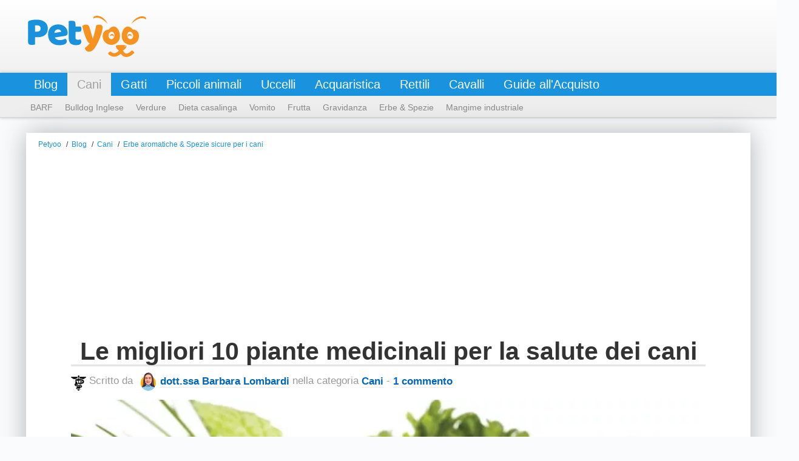

--- FILE ---
content_type: text/html;charset=utf-8
request_url: https://www.petyoo.it/blog/cani/migliori-piante-medicinali-per-cani.html
body_size: 14673
content:
<!DOCTYPE html>
<html lang="it">
<head>
<meta charset="UTF-8"/>
<meta name="viewport" content="width=device-width, initial-scale=1.0"/>
<meta name="google" content="nositelinkssearchbox"/>
<meta property="fb:pages" content="239979922821802"/>
<meta property="fb:app_id" content="1356766941084682"/>
<title>Le migliori 10 piante medicinali per la salute dei cani | Petyoo</title>
<script data-pagespeed-no-defer>(function(){function d(b){var a=window;if(a.addEventListener)a.addEventListener("load",b,!1);else if(a.attachEvent)a.attachEvent("onload",b);else{var c=a.onload;a.onload=function(){b.call(this);c&&c.call(this)}}}var p=Date.now||function(){return+new Date};window.pagespeed=window.pagespeed||{};var q=window.pagespeed;function r(){this.a=!0}r.prototype.c=function(b){b=parseInt(b.substring(0,b.indexOf(" ")),10);return!isNaN(b)&&b<=p()};r.prototype.hasExpired=r.prototype.c;r.prototype.b=function(b){return b.substring(b.indexOf(" ",b.indexOf(" ")+1)+1)};r.prototype.getData=r.prototype.b;r.prototype.f=function(b){var a=document.getElementsByTagName("script"),a=a[a.length-1];a.parentNode.replaceChild(b,a)};r.prototype.replaceLastScript=r.prototype.f;
r.prototype.g=function(b){var a=window.localStorage.getItem("pagespeed_lsc_url:"+b),c=document.createElement(a?"style":"link");a&&!this.c(a)?(c.type="text/css",c.appendChild(document.createTextNode(this.b(a)))):(c.rel="stylesheet",c.href=b,this.a=!0);this.f(c)};r.prototype.inlineCss=r.prototype.g;
r.prototype.h=function(b,a){var c=window.localStorage.getItem("pagespeed_lsc_url:"+b+" pagespeed_lsc_hash:"+a),f=document.createElement("img");c&&!this.c(c)?f.src=this.b(c):(f.src=b,this.a=!0);for(var c=2,k=arguments.length;c<k;++c){var g=arguments[c].indexOf("=");f.setAttribute(arguments[c].substring(0,g),arguments[c].substring(g+1))}this.f(f)};r.prototype.inlineImg=r.prototype.h;
function t(b,a,c,f){a=document.getElementsByTagName(a);for(var k=0,g=a.length;k<g;++k){var e=a[k],m=e.getAttribute("data-pagespeed-lsc-hash"),h=e.getAttribute("data-pagespeed-lsc-url");if(m&&h){h="pagespeed_lsc_url:"+h;c&&(h+=" pagespeed_lsc_hash:"+m);var l=e.getAttribute("data-pagespeed-lsc-expiry"),l=l?(new Date(l)).getTime():"",e=f(e);if(!e){var n=window.localStorage.getItem(h);n&&(e=b.b(n))}e&&(window.localStorage.setItem(h,l+" "+m+" "+e),b.a=!0)}}}
function u(b){t(b,"img",!0,function(a){return a.src});t(b,"style",!1,function(a){return a.firstChild?a.firstChild.nodeValue:null})}
q.i=function(){if(window.localStorage){var b=new r;q.localStorageCache=b;d(function(){u(b)});d(function(){if(b.a){for(var a=[],c=[],f=0,k=p(),g=0,e=window.localStorage.length;g<e;++g){var m=window.localStorage.key(g);if(!m.indexOf("pagespeed_lsc_url:")){var h=window.localStorage.getItem(m),l=h.indexOf(" "),n=parseInt(h.substring(0,l),10);if(!isNaN(n))if(n<=k){a.push(m);continue}else if(n<f||!f)f=n;c.push(h.substring(l+1,h.indexOf(" ",l+1)))}}k="";f&&(k="; expires="+(new Date(f)).toUTCString());document.cookie=
"_GPSLSC="+c.join("!")+k;g=0;for(e=a.length;g<e;++g)window.localStorage.removeItem(a[g]);b.a=!1}})}};q.localStorageCacheInit=q.i;})();
pagespeed.localStorageCacheInit();</script><link rel="stylesheet" type="text/css" href="/assets/css/blog.bundle.v2.css"/>
<link rel="icon" type="image/png" href="/assets/img/favicon/favicon-32x32.png" sizes="32x32">
<link rel="icon" type="image/png" href="/assets/img/favicon/favicon-96x96.png" sizes="96x96">
<link rel="icon" type="image/png" href="/assets/img/favicon/favicon-16x16.png" sizes="16x16">
<link rel="canonical" href="https://www.petyoo.it/blog/cani/migliori-piante-medicinali-per-cani.html">
<meta name="description" content="A parte la loro fragranza, molte erbe sono ricche di gusti e qualit&agrave; curative che potete condividere con i vostri cani e gatti. Pensate ad aggiungere le dieci erbe che vi elencher&ograve; al vostro giardino o alla vostra cucine, e inserirle nel vostro men&ugrave; e in quello del vostro amico a quattro zampe!">
<meta property="fb:app_id" content="1356766941084682">
<meta property="og:title" content="Le migliori 10 piante medicinali per la salute dei cani | Petyoo">
<meta property="og:type" content="article">
<meta property="og:url" content="https://www.petyoo.it/blog/cani/migliori-piante-medicinali-per-cani.html">
<meta property="og:image" content="https://img.petyoo.it/blog/post/1012.jpg">
<meta property="og:image:secure_url" content="https://img.petyoo.it/blog/post/1012.jpg"/>
<meta property="og:image:type" content="image/jpeg">
<meta property="og:image:width" content="820">
<meta property="og:image:height" content="320">
<meta property="og:locale" content="it_IT">
<meta property="og:site_name" content="Petyoo">
<meta property="og:description" content="A parte la loro fragranza, molte erbe sono ricche di gusti e qualit&agrave; curative che potete condividere con i vostri cani e gatti. Pensate ad aggiungere le dieci erbe che vi elencher&ograve; al vostro giardino o alla vostra cucine, e inserirle nel vostro men&ugrave; e in quello del vostro amico a quattro zampe!">
<meta property="article:section" content="Cani">
<meta property="article:published_time" content="2017-08-10T06:20:00+01:00">
<meta property="article:modified_time" content="2021-12-18T17:32:47+01:00">
<meta property="og:updated_time" content="2021-12-18T17:32:47+01:00">
<meta name="twitter:card" content="summary_large_image">
<meta name="twitter:site" content="@petyoo_it">
<meta name="twitter:creator" content="@petyoo_it">
<meta name="twitter:title" content="Le migliori 10 piante medicinali per la salute dei cani | Petyoo">
<meta name="twitter:description" content="A parte la loro fragranza, molte erbe sono ricche di gusti e qualit&agrave; curative che potete condividere con i vostri cani e gatti. Pensate ad aggiungere le dieci erbe che vi elencher&ograve; al vostro giardino o alla vostra cucine, e inserirle nel vostro men&ugrave; e in quello del vostro amico a quattro zampe!">
<meta name="twitter:image" content="https://img.petyoo.it/blog/post/1012.jpg">
<meta property="article:publisher" content="https://www.facebook.com/petyoo.it">
<link rel="alternate" type="application/rss+xml" title="Petyoo Blog" href="https://www.petyoo.it/blog/rss.xml"><script type="application/ld+json">{"@context":"https://schema.org","@graph":[{"@type":"Organization","@id":"https://www.petyoo.it/#organization","name":"Petyoo","url":"https://www.petyoo.it/","vatID":"IT02805400187","sameAs":["https://www.facebook.com/petyoo.it/","https://twitter.com/petyoo_it"],"logo":{"@type":"ImageObject","@id":"https://www.petyoo.it/#logo","url":"https://www.petyoo.it/assets/img/logo_v2.svg","caption":"Petyoo"},"image":{"@id":"https://www.petyoo.it/#logo"}},{"@type":"WebSite","@id":"https://www.petyoo.it/#website","url":"https://www.petyoo.it/","name":"Petyoo","publisher":{"@id":"https://www.petyoo.it/#organization"}},{"@type":"WebPage","@id":"https://www.petyoo.it/blog/cani/migliori-piante-medicinali-per-cani.html#webpage","url":"https://www.petyoo.it/blog/cani/migliori-piante-medicinali-per-cani.html","inLanguage":"it-IT","name":"Le migliori 10 piante medicinali per la salute dei cani","isPartOf":{"@id":"https://www.petyoo.it/#website"},"image":{"@type":"ImageObject","@id":"https://www.petyoo.it/blog/cani/migliori-piante-medicinali-per-cani.html#primaryimage","url":"https://img.petyoo.it/blog/post/1012.jpg","width":820,"height":320,"caption":"Le migliori 10 piante medicinali per la salute dei cani"},"primaryImageOfPage":{"@id":"https://www.petyoo.it/blog/cani/migliori-piante-medicinali-per-cani.html#primaryimage"},"datePublished":"2017-08-10T06:20:00+01:00","dateModified":"2021-12-18T17:32:47+01:00","description":"<p>A parte la loro fragranza, molte erbe sono ricche di gusti e qualit&agrave; curative che potete condividere con i vostri cani e gatti. Pensate ad aggiungere le dieci erbe che vi elencher&ograve; al vostro giardino o alla vostra cucine, e inserirle nel vostro men&ugrave; e in quello del vostro amico a quattro zampe!</p>","breadcrumb":{"@id":"https://www.petyoo.it/blog/cani/migliori-piante-medicinali-per-cani.html#breadcrumb"}},{"@type":"BreadcrumbList","@id":"https://www.petyoo.it/blog/cani/migliori-piante-medicinali-per-cani.html#breadcrumb","itemListElement":[{"@type":"ListItem","position":1,"item":{"@type":"WebPage","@id":"https://www.petyoo.it","url":"https://www.petyoo.it","name":"Petyoo"}},{"@type":"ListItem","position":2,"item":{"@type":"WebPage","@id":"https://www.petyoo.it/blog/cani/","url":"https://www.petyoo.it/blog/cani/","name":"Cani"}},{"@type":"ListItem","position":3,"item":{"@type":"WebPage","@id":"https://www.petyoo.it/blog/cani/speciale-erbe-spezie-cani.html","url":"https://www.petyoo.it/blog/cani/speciale-erbe-spezie-cani.html","name":"Erbe aromatiche &amp; Spezie sicure per i cani"}},{"@type":"ListItem","position":4,"item":{"@type":"WebPage","@id":"https://www.petyoo.it/blog/cani/migliori-piante-medicinali-per-cani.html","url":"https://www.petyoo.it/blog/cani/migliori-piante-medicinali-per-cani.html","name":"Le migliori 10 piante medicinali per la salute dei cani"}}]},{"@type":"Article","@id":"https://www.petyoo.it/blog/cani/migliori-piante-medicinali-per-cani.html#article","isPartOf":{"@id":"https://www.petyoo.it/blog/cani/migliori-piante-medicinali-per-cani.html#webpage"},"author":{"@id":"https://www.petyoo.it/#author","name":"Barbara Lombardi"},"publisher":{"@id":"https://www.petyoo.it/#organization"},"headline":"Le migliori 10 piante medicinali per la salute dei cani","alternativeHeadline":"Le migliori 10 piante medicinali per la salute dei cani | Petyoo","datePublished":"2017-08-10T06:20:00+01:00","dateModified":"2021-12-18T17:32:47+01:00","commentCount":1,"wordcount":2479,"mainEntityOfPage":"https://www.petyoo.it/blog/cani/migliori-piante-medicinali-per-cani.html#webpage","image":{"@id":"https://www.petyoo.it/blog/cani/migliori-piante-medicinali-per-cani.html#primaryimage"}},{"@type":"CreativeWorkSeries","image":"https://img.petyoo.it/blog/post/1012.jpg","name":"Le migliori 10 piante medicinali per la salute dei cani"},{"@type":"Person","@id":"https://www.petyoo.it/#author","name":"Barbara Lombardi","honorificPrefix":"dott.ssa","honorificSuffix":"PhD","jobTitle":"Veterinaria","url":"https://www.petyoo.it/blog/redazione/#barbara_lombardi","nationality":"Italian","alumniOf":[{"@type":"CollegeOrUniversity","name":"Koret School of Veterinary Medicine","sameAs":"http://ksvm.agri.huji.ac.il/en/index.php"}],"worksFor":{"@type":"Corporation","name":"Petyoo"},"address":{"@type":"PostalAddress","addressLocality":"Pavia","addressRegion":"Lombardia"},"image":{"@type":"ImageObject","@id":"https://www.petyoo.it/#personlogo","url":"https://www.petyoo.it/assets/img/blog/autori/barbara_lombardi.png","caption":"dott.ssa Barbara Lombardi"},"description":"Barbara Lombardi è una veterinaria nonché scrittrice freelance specializzata sul tema della salute e del benessere degli animali domestici. Amante appassionato di cani e gatti, Barbara ha una grande esperienza nella scrittura di articoli sulla cura dei nostri amici animali.","sameAs":["https://www.facebook.com/barbara.lomb"]}]}</script><script data-ad-client="ca-pub-6755928045207700" async src="https://pagead2.googlesyndication.com/pagead/js/adsbygoogle.js"></script><script type="text/psajs" data-pagespeed-orig-index="0">var getInputElementsByClassName=function(e){var b=new Array();var a=0;var d=document.getElementsByTagName("input");for(i=0;i<d.length;i++){if(d[i].className==e){b[a]=d[i];a++}}return b};var myInterval=window.setInterval(timedMousePos,250);var xPos=-1;var yPos=-1;var firstX=-1;var firstY=-1;var intervals=0;function getMousePos(a){if(!a){var a=window.event}if(a.pageX||a.pageY){xPos=a.pageX;yPos=a.pageY}else{if(a.clientX||a.clientY){xPos=a.clientX+document.body.scrollLeft+document.documentElement.scrollLeft;yPos=a.clientY+document.body.scrollTop+document.documentElement.scrollTop}}}function timedMousePos(){document.onmousemove=getMousePos;if(xPos>=0&&yPos>=0){var b=xPos;var a=yPos;intervals++}if(intervals==1){firstX=xPos;firstY=yPos}else{if(intervals==2){clearInterval(myInterval);calcDistance(firstX,firstY,b,a)}}}function calcDistance(f,e,h,g){var c=Math.round(Math.sqrt(Math.pow(f-h,2)+Math.pow(e-g,2)));try{var b=getInputElementsByClassName("cffp_mm");for(var d=0;d<b.length;d++){b[d].value=c}}catch(a){}}var keysPressed=0;document.onkeypress=logKeys;function logKeys(){keysPressed++;var a=getInputElementsByClassName("cffp_kp");for(var b=0;b<a.length;b++){a[b].value=keysPressed}}function dummy(){};</script><link rel="dns-prefetch" href="//img.petyoo.it"></head>
<body class="bgBlog" itemscope itemtype="https://schema.org/WebPage">
<div class="header headerBlog">
<div class="container">
<header class="row">
<div class="mb-12 dt-2 logo">
<a href="/" rel="home" title="Petyoo">Petyoo</a>
</div>
</header>
</div>
</div>
<div class="main-navigation-container" role="navigation" itemscope itemtype="https://schema.org/SiteNavigationElement">
<nav class="main-navigation">
<ul>
<li><a href="/blog/">Blog</a>
<div class="submenu">
<ul>
<li><strong>Più popolari: </strong></li>
<li><a href="cani-piccola-taglia.html">Cani di piccola (e piccolissima) taglia: razze e caratteristiche</a></li>
<li><a href="grandi.html">Cani Grandi: la classifica delle razze di grossa taglia</a></li>
<li><a href="bisogni-posto-giusto.html">Come addestrare il tuo cane a fare i bisogni al giusto posto: consigli pratici e facili</a></li>
<li><a href="cani-ipoallergenici.html">I cani che non perdono il pelo: 31 cani ipoallergenici per chi soffre di allergie</a></li>
</ul>
</div>
</li>
<li class='active-nav-link'><a href="/blog/cani/">Cani</a>
<div class="submenu">
<ul>
<li class="hide-tb hide-dt hide-hd"><a href="/blog/cani/"><strong class="no-padding-left">⭐️ Vedi tutti gli articoli</strong></a></li>
<li><a href="speciale-barf-cani.html">BARF</a></li>
<li><a href="speciale-bulldog-inglese.html">Bulldog Inglese</a></li>
<li><a href="speciale-verdure-cani.html">Verdure</a></li>
<li><a href="speciale-alimentazione-casalinga-cane.html">Dieta casalinga</a></li>
<li><a href="speciale-vomito-cani.html">Vomito</a></li>
<li><a href="speciale-frutta-cani.html">Frutta</a></li>
<li><a href="speciale-gravidanza-cani.html">Gravidanza</a></li>
<li><a href="speciale-erbe-spezie-cani.html">Erbe &amp; Spezie</a></li>
<li><a href="speciale-mangime-industriale-cani.html">Mangime industriale</a></li>
</ul>
</div>
</li>
<li><a href="/blog/gatti/">Gatti</a>
<div class="submenu">
<ul>
<li class="hide-tb hide-dt hide-hd"><a href="/blog/gatti/"><strong class="no-padding-left">⭐️ Vedi tutti gli articoli</strong></a></li>
<li><strong>Più popolari: </strong></li>
<li><a href="/blog/gatti/neri.html">Gatti neri: le 17 razze più affascinati e misteriose</a></li>
<li><a href="/blog/gatti/grigi.html">Le razze di gatto grigio pi&ugrave; favolose e le loro caratteristiche</a></li>
<li><a href="/blog/gatti/gatti-anallergici.html">Gatti anallergici: le 14 razze adatte a chi soffre di allergie</a></li>
<li><a href="/blog/gatti/8-gatti-grandi-del-mondo.html">Le 8 razze di gatti domestici pi&ugrave; grandi del Mondo</a></li>
</ul>
</div>
</li>
<li><a href="/blog/piccoli-animali/">Piccoli animali</a>
<div class="submenu">
<ul>
<li class="hide-tb hide-dt hide-hd"><a href="/blog/piccoli-animali/"><strong class="no-padding-left">⭐️ Vedi tutti gli articoli</strong></a></li>
<li><strong>Più popolari: </strong></li>
<li><a href="/blog/piccoli-animali/elenco-alimenti-dieta-coniglio.html">Alimentazione del coniglio: 110+ Cibi che il coniglio pu&ograve; o non pu&ograve; mangiare</a></li>
<li><a href="/blog/piccoli-animali/conigli-nani.html">Coniglio nano: razze, salute e alimentazione corretta</a></li>
<li><a href="/blog/piccoli-animali/coniglio-testa-di-leone.html">Coniglio Testa di Leone: tutto ci&ograve; che c'&egrave; da sapere</a></li>
<li><a href="/blog/piccoli-animali/coniglio-urina-casa.html">Come impedire al coniglio di urinare su tappeti, letti e divani</a></li>
</ul>
</div>
</li>
<li><a href="/blog/uccelli/">Uccelli</a>
<div class="submenu">
<ul>
<li class="hide-tb hide-dt hide-hd"><a href="/blog/uccelli/"><strong class="no-padding-left">⭐️ Vedi tutti gli articoli</strong></a></li>
<li><a href="/blog/uccelli/speciale-cacatuidi.html">Cacatua</a></li>
<li><a href="/blog/uccelli/speciale-merlo-indiano.html">Merlo Indiano</a></li>
</ul>
</div>
</li>
<li><a href="/blog/aquaristica/">Acquaristica</a>
<div class="submenu">
<ul>
<li class="hide-tb hide-dt hide-hd"><a href="/blog/aquaristica/"><strong class="no-padding-left">⭐️ Vedi tutti gli articoli</strong></a></li>
<li><a href="/blog/aquaristica/speciale-piranha.html">Piranha</a></li>
</ul>
</div>
</li>
<li><a href="/blog/rettili/">Rettili</a>
<div class="submenu">
<ul>
<li class="hide-tb hide-dt hide-hd"><a href="/blog/rettili/"><strong class="no-padding-left">⭐️ Vedi tutti gli articoli</strong></a></li>
<li><strong>Più popolari: </strong></li>
<li><a href="/blog/rettili/tartarughe-possono-mangiare-il-pane.html">Le tartarughe possono mangiare il pane?</a></li>
<li><a href="/blog/rettili/tartarughe-possono-mangiare-carote.html">Le tartarughe possono mangiare le carote?</a></li>
<li><a href="/blog/rettili/tartarughe-possono-mangiare-mele.html">Le tartarughe possono mangiare le mele?</a></li>
<li><a href="/blog/rettili/tartarughe-possono-mangiare-pomodori.html">Le tartarughe possono mangiare i pomodori?</a></li>
</ul>
</div>
</li>
<li><a href="/blog/cavalli/">Cavalli</a>
<div class="submenu">
<ul>
<li class="hide-tb hide-dt hide-hd"><a href="/blog/cavalli/"><strong class="no-padding-left">⭐️ Vedi tutti gli articoli</strong></a></li>
<li><strong>Più popolari: </strong></li>
<li><a href="/blog/cavalli/cavalli-possono-vedere-colori-e-al-buio.html">I cavalli possono vedere i colori e ci vedono al buio?</a></li>
<li><a href="/blog/cavalli/cavalli-possono-mangiare-cocomero.html">I cavalli possono mangiare il cocomero: la polpa, la buccia o i semi?</a></li>
<li><a href="/blog/cavalli/cavalli-possono-mangiare-il-sedano.html">I cavalli possono mangiare il sedano?</a></li>
<li><a href="/blog/cavalli/cavalli-possono-mangiare-le-mele.html">I cavalli possono mangiare le mele?</a></li>
</ul>
</div>
</li>
<li>
<a href="/guide/">Guide all'Acquisto</a>
<div class="submenu">
<ul>
<li class="hide-tb hide-dt hide-hd"><a href="/blog/cani/"><strong class="no-padding-left">📖 Tutte le guide</strong></a></li>
<li><a href="/guide/migliori-crocchette-cani.html">Migliori crocchette per cani</a></li>
<li><a href="/guide/migliori-crocchette-cani-cuccioli.html">Migliori crocchette per cuccioli</a></li>
<li><a href="/guide/migliori-pettorine-cani.html">Miglior pettorina per cani</a></li>
<li><a href="/guide/miglior-antiparassitario-cani.html">Miglior antiparassitario per cani</a></li>
<li><a href="/guide/migliore-lettiera-gatti.html">Migliore lettiera per gatti</a></li>
<li><a href="/guide/miglior-antipulci-gatti.html">Miglior antipulci per gatti</a></li>
</ul>
</div>
</li>
</ul>
</nav>
</div>
<div id="main">
<div class="container">
<main class="row" id="blog" role="main">
<ul id="breadcrumbs">
<li>
<a href="/" title="Petyoo"><span>Petyoo</span></a>
</li>
<li>
<a href="/blog/" title="Blog animali domestici"><span>Blog</span></a>
</li>
<li>
<a href="/blog/cani/" title="Cani">
<span>Cani</span>
</a>
</li>
<li>
<a href="speciale-erbe-spezie-cani.html" title="Erbe aromatiche &amp; Spezie sicure per i cani">
<span>Erbe aromatiche &amp; Spezie sicure per i cani</span>
</a>
</li>
</ul>
<div class="row">
<div class="mb-12 articolo">
<article class="row">
<header>
<h1>Le migliori 10 piante medicinali per la salute dei cani</h1>
<span> <img src="/assets/img/icons/25x25xlogo_veterinaria.png.pagespeed.ic.ut4EPuj1kq.png" class="vet-logo" alt="Medico veterinario" width="25" height="25" srcset="/assets/img/icons/logo_veterinaria.png 1.5x">
Scritto da <img src="/assets/img/blog/autori/50x50xbarbara_lombardi.png.pagespeed.ic.fNKXmQ7pTt.png" alt="Barbara&#x20;Lombardi" class="autore" width="50" height="50" loading="lazy" srcset="https://www.petyoo.it/assets/img/blog/autori/75x75xbarbara_lombardi.png.pagespeed.ic.rSQERhvMbN.png 1.5x,https://www.petyoo.it/assets/img/blog/autori/100x100xbarbara_lombardi.png.pagespeed.ic.c8V1GPC-sZ.png 2x,https://www.petyoo.it/assets/img/blog/autori/150x150xbarbara_lombardi.png.pagespeed.ic.7w7hqUhsVA.png 3x,https://www.petyoo.it/assets/img/blog/autori/barbara_lombardi.png 10x">
<strong><i><a href="/blog/redazione/#barbara_lombardi">dott.ssa Barbara Lombardi</a></i></strong>
nella categoria <a href="/blog/cani/">Cani</a> - <a href="#comments">1 commento</a></span>
</header>
<div class="copertina_blog">
<img alt="Le migliori 10 piante medicinali per la salute dei cani" src="https://img.petyoo.it/blog/post/x1012.jpg.pagespeed.ic.XmE9uqVe2U.webp" width="820" height="320">
</div>
<div>
<p>Aggiungere erbe alla dieta del vostro cane pu&ograve; avere un impatto incredibile sulla sua salute e sul suo benessere. Ecco qui dieci piante officinali che potete coltivare da soli!</p>
<p>Mia mamma aveva il pallino del giardinaggio. Una cosa che mi impressionava molto era la sua capacit&agrave; di far risaltare ogni singola pianta di cui si prendeva cura. Il traliccio delle rose era sempre circondato da delicate piante verdi, e passandoci di fianco, non solo si rimaneva colpiti dalla sua fragranza, ma si sentiva sempre la traccia di un profumo diverso, come una nota di testa in un buon profumo. Solo molti anni dopo, quando lasciata la casa dei genitori ho avuto il mio spazio per curare piante, ho capito che i profumi “segreti” nel giardino di mia madre venivano dalle erbe.</p>
<p>A parte la loro fragranza, molte erbe sono ricche di gusti e qualit&agrave; curative che potete condividere con i vostri cani e gatti. Pensate ad aggiungere le dieci erbe che vi elencher&ograve; al vostro giardino o alla vostra cucine, e inserirle nel vostro men&ugrave; e in quello del vostro amico a quattro zampe!</p>
<p>Approfondimento: <strong><a href="10-spezie-salutari-per-cani.html">10 spezie salutari per il tuo cane</a></strong></p>
<div class="TOC">
<ol>
<li><a href="#Erba_gatta">Erba gatta</a></li>
<li><a href="#Dente_di_Leone">Dente di Leone</a></li>
<li><a href="#Aglio">Aglio</a></li>
<li><a href="#Zenzero">Zenzero</a></li>
<li><a href="#Origano">Origano</a></li>
<li><a href="#Prezzemolo">Prezzemolo</a></li>
<li><a href="#Salvia">Salvia</a></li>
<li><a href="#Olmo_rosso">Olmo rosso</a></li>
<li><a href="#Timo">Timo</a></li>
<li><a href="#Curcuma">Curcuma</a></li>
<li><a href="#Ricette">Ricette cone le erbe per cani</a>
<ul>
<li><a href="#Pasticcio">Pasticcio d’uova alla Fittini</a></li>
<li><a href="#Raita">Raita con prezzemolo e erba gatta</a></li>
<li><a href="#Germogli">Germogli di dente di leone</a></li>
<li><a href="#Te">Che ne dite di un po’ di te?</a></li>
<li><a href="#Infuso_medicinale_di_salvia">Infuso medicinale di salvia</a></li>
<li><a href="#Infuso_di_salvia_fresca">Infuso di salvia fresca</a></li>
<li><a href="#Infuso_digestivo">Infuso digestivo</a></li>
</ul>
</li>
</ol>
</div>
<h2 id="Erba_gatta">1. Erba gatta</h2>
<p>L’<strong><a href="/blog/gatti/erba-gatta.html">erba gatta</a></strong> &egrave; una pianta della stessa famiglia della menta. E’ molto nota per rendere i gatti euforici, e inoltre stimola l’appetito, aiuta la digestione, aiuta a calmare animali nervosi e concilia il sonno. L’erba gatta contiene cromo, ferro, manganese, potassio, selenio e altri nutrienti, tra i quali le vitamine A e C. E’ anche nota per la sua capacit&agrave; di aiutare il sistema gastrointestinale. L’erba gatta stimola il flusso biliare e aiuta il corpo ad abbattere i grassi -per ottenere questo risultato mettete in infusione per dieci minuti due cucchiaini di erba gatta essicata, o quattro cucchiaini di erba gatta fresca, in una tazza di acqua bollente. L’erba gatta <a href="repellenti-naturali-zanzare.html">tiene anche lontane le zanzare</a>! L’erba gatta contiene vitamine A, C, E e K, oltre a calcio, fibra, acido folico, ferro, magnesio, fosforo, potassio, silicio e zinco.</p>
<h2 id="Dente_di_Leone">2. Dente di Leone</h2>
<p>Le foglie di dente di leone sono una fonte di vitamina A anche migliore delle carote, e la radice &egrave; un’eccellente fonte di inulina, una sostanza che incoraggia lo sviluppo della flora batterica benefica sull&#39;intestino.</p>
<p>Il dente di leone aiuta il fegato, rigenera lo smalto dentale e ha funzioni toniche del sangue. Rafforza il sistema cardiovascolare e favorisce la salute dei denti e delle ossa.</p>
<h2 id="Aglio">3. Aglio</h2>
<p><a href="scioccante-verita-aglio.html">L’aglio</a> &egrave; una buona fonte di calcio, fosforo, potassio e vitamine A, B1, B6 e C, rame, ferro, proteine, triptofano, zinco e selenio. Contiene anche manganese, un cofattore di un certo numero di importanti enzimi antiossidanti. L’aglio contiene fino a 100 sostanze chimiche che hanno ruoli biologicamente utili, tra i quali composti chimici antiossidanti con dimostrabili propriet&agrave; anti carcinogene. La pi&ugrave; importante sostanza nutritiva contenuta nell’aglio &egrave; l’allicina, che ha potenti propriet&agrave; antibatteriche, antimicrobiche, antivirali e antibiotiche. Sostiene la salute cardiovascolare e il sistema immunitario.</p>
<h2 id="Zenzero">4. Zenzero</h2>
<p>Lo <a href="cani-possono-mangiare-zenzero.html">zenzero</a> &egrave; considerato la migliore pianta officinale anti nausea, ed &egrave; digerito bene dagli animali da compagnia. Ha funzione di tonico digestivo, attenua i dolori di stomaco e previene il gas intestinale. Agisce anche come stimolante per la produzione di succhi gastrici e aiuta l’espulsione dei vermi.</p>
<h2 id="Origano">5. Origano</h2>
<p><a href="cani-possono-mangiare-origano.html">L’origano</a> viene spesso chiamato “una cura nella credenza”. E’ una fonte di calcio, fibra, ferro, manganese, accidi grassi omega 3, e delle vitamine A, C e K. Contiene anche gli oli essenziali timolo e carvacrolo, che inibiscono la crescita dei batteri. L’origano &egrave; un antiossidante pi&ugrave; potente delle mele e dei mirtilli!</p>
<p>Un infuso di origano calma il mal di stomaco e aiuta ad alleviare i dolori muscolari. Prendete due cucchiaini di origano fresco o un cucchiaino di origano secco, e mettetelo in infusione per dieci minuti in una tazza di acqua bollente. Conservate l’origano fresco nel frigorifero, avvolto in un panno umido, o congelatelo in un contenitore a chiusura ermetica.</p>
<h2 id="Prezzemolo">6. Prezzemolo</h2>
<p>Il <a href="cani-possono-mangiare-prezzemolo.html">prezzemolo</a> &egrave; l’erba pi&ugrave; usata del mondo &egrave; una delle fonti alimentari pi&ugrave; concentrate. E’ ricco di vitamine A, C e K, ferro, acido folico, e una gran quantit&agrave; di minerali, e contiene molti oli essenziali, tra i quali la miristicina, che si pensa possa inibire la formazione di tumori, specialmente nei polmoni. Contiene anche istamina, un aminoacido che sembra avere anche esso la capacit&agrave; di inibire la formazione di tumori. Il prezzemolo &egrave; un cibo “anti cancro”, perch&eacute; sembra neutralizzare un certo numero di carcinogeni, inclusi i benzopireni nel fumo delle sigarette.</p>
<p>Per preparare un infuso di prezzemolo, mettete in infusione in una tazza di acqua bollente quattro cucchiaini di prezzemolo fresco o due cucchiaini di prezzemolo secco. Tenete il prezzemolo fresco spruzzandoci acqua sopra, avvolgetelo in un foglio di carta assorbente, e mettetelo nel frigo in una busta di plastica. O semplicemente mettete un mazzetto di prezzemolo in un bicchiere d’acqua e tenetelo in frigo.</p>
<h2 id="Salvia">7. Salvia</h2>
<p>La salvia &egrave; stata portate in Cina dall’Europa. I cinesi hanno apprezzato talmente tanto l’infuso di salvia che scambiavano per essa il loro prezioso te. La salvia era molto utilizzata nella medicina antica. Le foglie in polvere della salvia venivano sparse sul cibo, proprio come si fa con il pepe.</p>
<h2 id="Olmo_rosso">8. Olmo rosso</h2>
<p>L’olmo rosso &egrave; ottimo per i cani e gatti molto giovani, vecchi o deboli. Contiene le vitamine A, B, C e K, calcio, magnesio e sodio. Si copre i tessuti infiammati e li guarisce, ed &egrave; usato per lo stomaco, le ulcere, l’intestino, i reni, la costipazione, la diarrea, la dissenteria e le coliti. Potete usarlo esternamente per ferite, irritazioni o morsi di insetti, e internamente per i polmoni, la tosse, il vomito, e per il cancro allo stomaco o all’intestino. Usate l’olmo rosso durante le convalescenze. Mescolate un cucchiaino della corteccia interna con un cucchiaino di acqua e miele.</p>
<h2 id="Timo">9. Timo</h2>
<p>Il timo contiene <a href="vitamina-k.html"><strong>vitamina K</strong></a>, ferro, manganese, calcio e fibra. Il suo ingrediente attivo principale, il timolo, aiuta a inibire la crescita di funghi e batteri.</p>
<p>Il timo contiene anche un certo numero di flavonoidi che aumentano le sue propriet&agrave; antiossidanti.</p>
<h2 id="">10. Curcuma</h2>
<p>La <a href="curcuma-per-cani.html"><strong>curcuma</strong></a> prende il suo colore dalla curcumina, un pigmento giallo / arancione. &Egrave; una pianta perenne che appartiene alla famiglia dello zenzero, e sta diventando famosa per le sue propriet&agrave; anti infiammatorie e antiossidanti. Ha propriet&agrave; antiossidanti pi&ugrave; forte della vitamina E, e il suo potenziale per la prevenzione del cancro &egrave; stato riconosciuto da molti studi medici.</p>
<p>La curcuma aumenta la produzione e la circolazione di bile, e protegge lo stomaco e il fegato. &Egrave; l’erba perfetta da spargere sopra il cibo del vostro animale.</p>
<h2 id="Ricette">Ricette cone le erbe per cani:</h2>
<h3 id="Pasticcio">Pasticcio d’uova alla Fittini</h3>
<p><strong>Ingredienti</strong></p>
<ul>
<li>1 tazza di zucchine, affettate sottili</li>
<li>1 spicchio d’aglio, spezzettato fine o grattugiato</li>
<li>5 uova</li>
<li>2 cucchiai di olio extravergine di olive spremuto a freddo</li>
<li>1 cucchiaio e mezzo di origano fresco o 1 cucchiaino di origano secco</li>
<li>2 cucchiaini di timo fresco o 1 cucchiaino di timo secco</li>
<li>Mezzo cucchiaino di sale</li>
</ul>
<p><strong>Istruzioni</strong></p>
<p>Scegliete se possibile ingredienti biologici. Scaldate il forno a 180 gradi. Mescolate tutti gli ingredienti in una teglia con una frusta o una forchetta. Cuocete nel forno preriscaldato per venti minuti o fino a quando il centro del pasticcio non si &egrave; solidificato e la crosta non &egrave; indorata. Raffreddate a temperatura ambiente. Prima di servire, guarnite con germogli di girasole freschi, prezzemolo o erba gatta.</p>
<p>I pasticci d’uova possono essere fatti con verdure di tanti tipi, per esempio con due tazze di germogli verdi (come i germogli di dente di leone). Se non avete di meglio, un po’ di zucca bollita &egrave; il ripieno perfetto.</p>
<h3 id="Raita">Raita con prezzemolo e erba gatta</h3>
<p><strong>Ingredienti</strong></p>
<ul>
<li>1 tazza di prezzemolo fresco</li>
<li>Un quarto di tazza / mezza tazza di foglie di erba gatta fresca (o un altro tipo di menta)</li>
<li>1 cucchiaino e mezzo di zenzero fresco grattugiato</li>
<li>1 spicchio d’aglio, tritato</li>
<li>Un quarto di cucchiaino di sale</li>
<li>1 cucchiaino e mezzo di succo di <a href="cani-possono-mangiare-limone.html">limone fresco</a> (non necessario)</li>
<li>Mezza tazza di yoghurt (l’ideale sarebbe yogurt greco o di capra)</li>
</ul>
<p><strong>Istruzioni</strong></p>
<p>Scegliete se possibile ingredienti biologici. Questo piatto pu&ograve; essere preparato a mano o in un robot da cucina o frullatore. Mescolate tutto tranne lo yoghurt. Spostate in una ciotola, sbattete nello yoghurt, poi coprite e mettete in frigo fino all’ora di servire. Questa ricetta &egrave; ottima da mescolare alla pappa del vostro amico cane o gatto per dare pi&ugrave; sapore. &Egrave; molto rinfrescante quando fa caldo. Potete anche congelarlo nel contenitore ghiaccio del freezer.</p>
<h3 id="Germogli">Germogli di dente di leone</h3>
<p>Questa &egrave; una vecchia ricetta mennonita per cucinare e congelare i germogli di dente di leone.</p>
<ol>
<li>Tagliate le radici dai germogli e buttatele</li>
<li>Lavateli bene (sono molto terrosi) in acqua fredda.</li>
<li>Portate ad ebollizione una pentola di acqua e buttate i germogli a manciate.</li>
<li>Fate tornare l’acqua all’ebollizione, e cucinate i germogli fino a quando non saranno diventati morbidi, ci vorranno solo dai due ai tre minuti.</li>
<li>Scolateli immediatamente e sciacquateli in acqua fredda per fermare la cottura. Strizzateli per togliere pi&ugrave; acqua possibile.</li>
<li>Arrotolate i germogli e congelateli per uso futuro.</li>
</ol>
<h3 id="Te">Che ne dite di un po’ di te?</h3>
<p>Il te &egrave; un’altra erba molto potente. I polifenoli nel te verde proteggono contro certi tumori, e sono anche potenti antiossidanti, si &egrave; scoperto, sono molto benefici per il cuore. Il te verde previene inoltre l’ossidazione del colesterolo LDL.</p>
<p>Prendete in considerazione l’idea di aggiungere alla dieta del vostro animale te verde deteinato. E’ ricco di fluoro, che aiuta a ridurre le carie. I composti a base di catechina presenti nel te verde sembra possano bloccare la formazione di nuovi vasi sanguigni che alimentano lo sviluppo dei tumori.</p>
<p>Anche altri infusi a base di erbe sono molto benefici per la salute.</p>
<h3 id="Infuso_medicinale_di_salvia">Infuso medicinale di salvia</h3>
<p><strong>Ingredienti</strong></p>
<ul>
<li>1 cucchiaio di foglie fresche di salvia</li>
<li>2 cucchiaini di te</li>
<li>Il succo di mezzo limone</li>
<li>Due tazze e mezzo di acqua filtrata e bollita</li>
</ul>
<p><strong>Istruzioni</strong></p>
<p>Lavate le foglie di salvia e mettetele in una caraffa con il miele e il succo di limone. Schiacciate delicatamente le foglie con un cucchiaio di legno, poi versate acqua bollente nella caraffa. Coprite con un panno pulito e lasciate in infusione per 30 minuti. Filtrate e imbottigliate l’infuso quando si &egrave; raffreddato.</p>
<h3 id="Infuso_di_salvia_fresca">Infuso di salvia fresca</h3>
<p><strong>Ingredienti</strong></p>
<ul>
<li>1 cucchiaio di foglie di salvia fresca (scegliete i germogli giovani per questa ricetta)</li>
<li>Una tazza e un quarto di acqua filtrata, bollita</li>
</ul>
<p><strong>Istruzioni</strong></p>
<p>Mettete la salvia in una piccola caraffa e versate l’acqua bollente. Coprite e lasciate in infusione per dieci minuti. Foltrate e usate subito, o mettete in frigorifero per due o tre giorni. Le foglie di salvia crude puliscono i denti e le gengive, e lasciano un sapore fresco in bocca. Provate ad aggiungere un po’ di infuso di salvia appena filtrato e raffreddato al cibo del vostro animale, o usate come “dentifricio”.</p>
<h3 id="Infuso_digestivo">Infuso digestivo</h3>
<p><strong>Ingredienti</strong></p>
<ul>
<li>4 cucchiaini di menta fresca o due cucchiaini di menta secca (potete usare anche l’erba gatta)</li>
<li>Un quarto di cucchiaino di salvia</li>
<li>1 fetta di zenzero fresco</li>
</ul>
<p><strong>Istruzioni</strong></p>
<p>Mescolate gli ingredienti, aggiungete una tazza di acqua bollente, e lasciate in infusione per due minuti. Aggiungere un cucchiaino di miele “salutare” di Manuka render&agrave; questo rimedio naturale ancora migliore!</p>
</div>
<section class="autore-info">
<img src="/assets/img/blog/autori/150x150xbarbara_lombardi.png.pagespeed.ic.7w7hqUhsVA.png" alt="Barbara&#x20;Lombardi" class="avatar" width="150" height="150" loading="lazy" srcset="https://www.petyoo.it/assets/img/blog/autori/barbara_lombardi.png 1.5x">
<strong class="name">
<a href="/blog/redazione/#barbara_lombardi">dott.ssa Barbara Lombardi</a>
</strong>
<div class="autore-info__descrizione">
<p>Barbara Lombardi è una veterinaria nonché scrittrice freelance <strong>specializzata sul tema della salute e del benessere degli animali domestici</strong>. Amante appassionato di cani e gatti, Barbara ha una grande esperienza nella scrittura di articoli sulla cura dei nostri amici animali.</p>
</div>
</section>
</article>
<section id="rating" class="row">
<div class="mb-12 colVota">
<strong>Ti &egrave; piaciuto questo articolo? Votalo adesso: </strong><div id="votaBlog" data-articolo="1012" data-tiporate="1" data-rateit-ispreset="true" data-rateit-resetable="false" class="rateit" data-rateit-value="4.9" step="0.50" data-rateit-max="5" data-rateit-readonly="false"></div>
<p>
<small><i>(votato da <span>14</span> persone con una media di <span>4.9</span> su <span>5.0</span>)</i></small>
</p>
<div class="row">
<div class="mb-12" id="esito_voto"></div>
</div>
</div>
</section>
<section class="commentlist" id="comments">
<header>1 Commento</header>
<ol>
<li class="comment" id="commento-985">
<article itemscope itemtype="https://schema.org/UserComments">
<header>
<p class="comment-author" itemprop="creator" itemscope itemtype="https://schema.org/Person">
<span itemprop="name">Barbara Da Col</span> <time itemprop="commentTime" datetime="2017-08-11T09:38:47+01:00">8 anni fa</time>
</p>
</header>
<div class="comment-content" itemprop="commentText">
Sono d'accordo sul fatto che sia piacevole il profumo delle erbe e che in molti casi possano risultare utili alla nostra salute e anche a quella dei nostri amici animali (nel mio ambulatorio veterinario infatti uso anche la fitoterapia). Vorrei tuttavia ricordare che l'essere una pianta non significa obbligatoriamente non avere effetti collaterali: ad esempio l'aglio è potenzialmente tossico (cioè può essere velenoso). Anche le piante devono quindi, per essere usate, essere conosciute in tutti i loro aspetti come fossero dei veri farmaci (per questo si parla di fitoterapia). Inoltre voglio ricordare che le piante possono assumere nomi diversi secondo il luogo dove ci si trova come capita ad esempio per il tarasacco che prende i nomi di dente di leone, soffione, pisacane e altri: per tanto è bene riferirsi sempre al nome italiano o ancora meglio al nome scientifico per evitare malintesi
</div>
</article>
</li>
</ol>
</section>
<section id="respond">
<header>Lascia un commento</header>
<p>Ci piacerebbe sapere cosa ne pensi. Sentiti libero di inviare un commento e partecipare alla discussione!</p>
<div class="row">
<div class="mb-12">
<form id="fCommenti" name="fCommenti" role="form" accept-charset="UTF-8">
<div class="row">
<fieldset class="mb-12 dt-6">
<input placeholder="Nome (richiesto)" type="text" id="nome" name="nome" maxlength="255">
</fieldset>
<fieldset class="mb-12 dt-6">
<input placeholder="Email (non verrà diffusa - richiesta)" id="email" name="email" type="text" maxlength="255">
</fieldset>
</div>
<div>
<textarea rows="6" placeholder="Messaggio (No HTML)" id="messaggio" name="messaggio"></textarea>
</div>
<button type="submit" name="bInviaCommento" id="bInviaCommento">Inserisci il commento</button>
<input type="hidden" name="pers1" value="8000F6B404CE7BD64AFD25EFD7FC190F">
<input id="fp65735DE1-2404-46BD-B5104D575653AB97" type="hidden" name="formfield1234567891" class="cffp_mm" value=""/>
<input id="fpF9887CCE-0914-4E5E-AD7A69C43C30CD27" type="hidden" name="formfield1234567892" class="cffp_kp" value=""/>
<input id="fp140482B8-3C92-4645-9A887DC4622740BC" type="hidden" name="formfield1234567893" value="40000324,19931435"/>
<span style="display:none">Leave this field empty <input id="fpBA81B284-BF88-4E8B-9B923CE769DF7078" type="text" name="formfield1234567894" value=""/></span>
</form>
<div id="rCommenti"></div>
</div>
</div>
</section>
</div>
<div class="row">
<div class="mb-12">
<div class="wrapper-related">
<h5>Articoli simili</h5>
<article class="card">
<div class="card-banner">
<a href="erbe-sollievo-dolore.html" "><img class="banner-img" src="https://img.petyoo.it/blog/post/x1809.jpg.pagespeed.ic.3EXNlHuXdI.webp" alt="Sollievo&#x20;dal&#x20;dolore&#x20;naturale&#x20;per&#x20;cani&#x3a;&#x20;le&#x20;10&#x20;migliori&#x20;erbe" loading="lazy" width="820" height="320"></a>
</div>
<div class="card-body">
<a href="erbe-sollievo-dolore.html" title="Sollievo dal dolore naturale per cani: le 10 migliori erbe">
<h6 class="blog-title">Sollievo dal dolore naturale per cani: le 10 migliori erbe</h6>
<div class="blog-description">Ci sono molte erbe e spezie con propriet&agrave; antinfiammatorie e antidolorifiche che possono essere altrettanto efficaci nel portare sollievo al proprio cane e sono molto pi&ugrave; sicure dei FANS.</div>
</a>
<div class="card-profile">
<img class="profile-img" src="/assets/img/blog/autori/barbara_lombardi.png" loading="lazy" width="500" height="500">
<div class="card-profile-info">
<strong class="profile-name">dott.ssa Barbara Lombardi</strong>
</div>
</div>
</div>
</article>
<article class="card">
<div class="card-banner">
<a href="cannella.html" "><img class="banner-img" src="https://img.petyoo.it/blog/post/x1715.jpg.pagespeed.ic.8FE-KDD2bF.webp" alt="La&#x20;cannella&#x20;nel&#x20;cibo&#x20;per&#x20;cani&#x3a;&#x20;indicazioni&#x20;e&#x20;informazioni&#x20;utili" loading="lazy" width="820" height="320"></a>
</div>
<div class="card-body">
<a href="cannella.html" title="La cannella nel cibo per cani: indicazioni e informazioni utili">
<h6 class="blog-title">La cannella nel cibo per cani: indicazioni e informazioni utili</h6>
<div class="blog-description">Sono anni che i veterinari olistici raccomandano l'uso della cannella nella dieta dei loro pazienti. Un primo studio scientifico aveva dimostrato che il consumo della cannella migliora la salute cardiaca nei cani.</div>
</a>
<div class="card-profile">
<img class="profile-img" src="/assets/img/blog/autori/barbara_lombardi.png" loading="lazy" width="500" height="500">
<div class="card-profile-info">
<strong class="profile-name">dott.ssa Barbara Lombardi</strong>
</div>
</div>
</div>
</article>
<article class="card">
<div class="card-banner">
<a href="funghi-medicinali.html" "><img class="banner-img" src="https://img.petyoo.it/blog/post/x1685.jpg.pagespeed.ic.KlydJVhUcg.webp" alt="Funghi&#x20;medicinali&#x20;per&#x20;cani&#x3a;&#x20;tutto&#x20;quello&#x20;che&#x20;devi&#x20;sapere" loading="lazy" width="820" height="320"></a>
</div>
<div class="card-body">
<a href="funghi-medicinali.html" title="Funghi medicinali per cani: tutto quello che devi sapere">
<h6 class="blog-title">Funghi medicinali per cani: tutto quello che devi sapere</h6>
<div class="blog-description">I funghi fanno male ai cani? I funghi medicinali per cani sono un cibo molto importante per la guarigione naturale del tuo cane. Questo &egrave; quello che devi sapere.</div>
</a>
<div class="card-profile">
<img class="profile-img" src="/assets/img/blog/autori/barbara_lombardi.png" loading="lazy" width="500" height="500">
<div class="card-profile-info">
<strong class="profile-name">dott.ssa Barbara Lombardi</strong>
</div>
</div>
</div>
</article>
<article class="card">
<div class="card-banner">
<a href="rimedi-naturali-digestione.html" "><img class="banner-img" src="https://img.petyoo.it/blog/post/x1565.jpg.pagespeed.ic.teIlt7Sc-J.webp" alt="Rimedi&#x20;naturali&#x20;a&#x20;base&#x20;di&#x20;erbe&#x20;per&#x20;aiutare&#x20;la&#x20;digestione&#x20;del&#x20;vostro&#x20;cane" loading="lazy" width="820" height="320"></a>
</div>
<div class="card-body">
<a href="rimedi-naturali-digestione.html" title="Rimedi naturali a base di erbe per aiutare la digestione del vostro cane">
<h6 class="blog-title">Rimedi naturali a base di erbe per aiutare la digestione del vostro cane</h6>
<div class="blog-description">Se usate correttamente, le erbe possono sostenere delicatamente il corpo e alleviare i sintomi delle patologie intestinali e di tali disturbi cos&igrave; da garantire una guarigione completa.</div>
</a>
<div class="card-profile">
<img class="profile-img" src="/assets/img/blog/autori/barbara_lombardi.png" loading="lazy" width="500" height="500">
<div class="card-profile-info">
<strong class="profile-name">dott.ssa Barbara Lombardi</strong>
</div>
</div>
</div>
</article>
<article class="card">
<div class="card-banner">
<a href="integratori-naturali-rafforzare-sistema-immunitario.html" "><img class="banner-img" src="https://img.petyoo.it/blog/post/x1336.jpg.pagespeed.ic.bCqK2qlw2N.webp" alt="Integratori&#x20;naturali&#x20;per&#x20;rafforzare&#x20;il&#x20;sistema&#x20;immunitario&#x20;dei&#x20;cani" loading="lazy" width="820" height="320"></a>
</div>
<div class="card-body">
<a href="integratori-naturali-rafforzare-sistema-immunitario.html" title="Integratori naturali per rafforzare il sistema immunitario dei cani">
<h6 class="blog-title">Integratori naturali per rafforzare il sistema immunitario dei cani</h6>
<div class="blog-description">Gli integratori del sistema immunitario possono essere consigliati per gli animali malati o in recupero, ma possono essere somministrati a tutti i cani, poich&eacute; il sistema immunitario tiene a bada le malattie e assicura una migliore condizione di salute per i cani.</div>
</a>
<div class="card-profile">
<img class="profile-img" src="/assets/img/blog/autori/barbara_lombardi.png" loading="lazy" width="500" height="500">
<div class="card-profile-info">
<strong class="profile-name">dott.ssa Barbara Lombardi</strong>
</div>
</div>
</div>
</article>
<article class="card">
<div class="card-banner">
<a href="bacche-di-goji-per-cani.html" "><img class="banner-img" src="https://img.petyoo.it/blog/post/x1335.jpg.pagespeed.ic.eh70ss_RV0.webp" alt="Bacche&#x20;di&#x20;Goji&#x20;per&#x20;cani&#x3a;&#x20;una&#x20;vera&#x20;medicina&#x20;per&#x20;i&#x20;nostri&#x20;amici&#x20;a&#x20;quattro&#x20;zampe" loading="lazy" width="820" height="320"></a>
</div>
<div class="card-body">
<a href="bacche-di-goji-per-cani.html" title="Bacche di Goji per cani: una vera medicina per i nostri amici a quattro zampe">
<h6 class="blog-title">Bacche di Goji per cani: una vera medicina per i nostri amici a quattro zampe</h6>
<div class="blog-description">Avrete certamente sentito parlare delle propriet&agrave; mediche delle bacche di Goji. Continuate a leggere pertanto se volete apprendere anche voi cosa rende queste bacche cos&igrave; speciali e perch&eacute; dovreste darle anche al vostro cane!</div>
</a>
<div class="card-profile">
<img class="profile-img" src="/assets/img/blog/autori/barbara_lombardi.png" loading="lazy" width="500" height="500">
<div class="card-profile-info">
<strong class="profile-name">dott.ssa Barbara Lombardi</strong>
</div>
</div>
</div>
</article>
<article class="card">
<div class="card-banner">
<a href="erbe-migliorare-la-salute-del-cane.html" "><img class="banner-img" src="https://img.petyoo.it/blog/post/x1329.jpg.pagespeed.ic.4xhM9G9jh3.webp" alt="35&#x20;erbe&#x20;mediche&#x20;per&#x20;migliorare&#x20;la&#x20;salute&#x20;del&#x20;tuo&#x20;cane" loading="lazy" width="820" height="320"></a>
</div>
<div class="card-body">
<a href="erbe-migliorare-la-salute-del-cane.html" title="35 erbe mediche per migliorare la salute del tuo cane">
<h6 class="blog-title">35 erbe mediche per migliorare la salute del tuo cane</h6>
<div class="blog-description">Questa &egrave; la guida definitiva alle erbe che potrete usare. Qui potrete trovare tantissimi tipi differenti di erbe molto utili per favorire il benessere e la salute del vostro amico a quattro zampe e per aiutarlo quando non &egrave; al massimo della forma o non sta particolarmente bene.</div>
</a>
<div class="card-profile">
<img class="profile-img" src="/assets/img/blog/autori/barbara_lombardi.png" loading="lazy" width="500" height="500">
<div class="card-profile-info">
<strong class="profile-name">dott.ssa Barbara Lombardi</strong>
</div>
</div>
</div>
</article>
<article class="card">
<div class="card-banner">
<a href="spirulina-sicura-per-cani.html" "><img class="banner-img" src="https://img.petyoo.it/blog/post/x1248.jpg.pagespeed.ic.Zq7EdZVxVh.webp" alt="La&#x20;spirulina&#x20;&amp;egrave&#x3b;&#x20;sicura&#x20;per&#x20;i&#x20;cani&#x3f;&#x20;Alcuni&#x20;consigli&#x20;importanti" loading="lazy" width="820" height="320"></a>
</div>
<div class="card-body">
<a href="spirulina-sicura-per-cani.html" title="La spirulina &egrave; sicura per i cani? Alcuni consigli importanti">
<h6 class="blog-title">La spirulina &egrave; sicura per i cani? Alcuni consigli importanti</h6>
<div class="blog-description">Cosa rende speciale la spirulina? La spirulina &egrave; ricchissima di nutrienti, contiene pi&ugrave; del 50% di proteine e ovviamente &egrave; piena di clorofilla. Potete usarla su voi stessi e sui cani per trattare problemi come infiammazioni, cancro, carenze nutrizionali, rafforzare il sistema immunitario, combattere la proliferazione di batteri e lieviti e l'esposizione a radiazioni.</div>
</a>
<div class="card-profile">
<img class="profile-img" src="/assets/img/blog/autori/barbara_lombardi.png" loading="lazy" width="500" height="500">
<div class="card-profile-info">
<strong class="profile-name">dott.ssa Barbara Lombardi</strong>
</div>
</div>
</div>
</article>
<article class="card">
<div class="card-banner">
<a href="canapa-per-cani.html" "><img class="banner-img" src="https://img.petyoo.it/blog/post/x1247.jpg.pagespeed.ic.GoXbUVR2mH.webp" alt="Canapa&#x20;per&#x20;i&#x20;cani&#x3a;&#x20;dovreste&#x20;usarla&#x20;oppure&#x20;no&#x3f;" loading="lazy" width="820" height="320"></a>
</div>
<div class="card-body">
<a href="canapa-per-cani.html" title="Canapa per i cani: dovreste usarla oppure no?">
<h6 class="blog-title">Canapa per i cani: dovreste usarla oppure no?</h6>
<div class="blog-description">Il vostro cane si sta perdendo un supercibo? Potreste pensare: la canapa &egrave; una variet&agrave; di cannabis, non la dar&ograve; al mio cane! Ma in realt&agrave; la canapa ha diverse propriet&agrave; salutari che sarebbero utili a tutti i cani!</div>
</a>
<div class="card-profile">
<img class="profile-img" src="/assets/img/blog/autori/barbara_lombardi.png" loading="lazy" width="500" height="500">
<div class="card-profile-info">
<strong class="profile-name">dott.ssa Barbara Lombardi</strong>
</div>
</div>
</div>
</article>
<article class="card">
<div class="card-banner">
<a href="rosa-canina.html" "><img class="banner-img" src="https://img.petyoo.it/blog/post/x1245.jpg.pagespeed.ic.I9q9yYolRa.webp" alt="Integratori&#x20;di&#x20;rosa&#x20;canina&#x20;per&#x20;i&#x20;cani&#x3a;&#x20;benefici&#x20;e&#x20;valori&#x20;nutrizionali" loading="lazy" width="820" height="320"></a>
</div>
<div class="card-body">
<a href="rosa-canina.html" title="Integratori di rosa canina per i cani: benefici e valori nutrizionali">
<h6 class="blog-title">Integratori di rosa canina per i cani: benefici e valori nutrizionali</h6>
<div class="blog-description">I benefici della rosa canina includono l'abilit&agrave; di ridurre i sintomi dell'artrite reumatica, alleviare varie malattie respiratorie, prevenire il cancro, abbassare il colesterolo, controllare il diabete, aumentare la minzione, regolare il sistema digerente, rafforzare il sistema immunitario, migliorare la circolazione e far crescere ossa forti.</div>
</a>
<div class="card-profile">
<img class="profile-img" src="/assets/img/blog/autori/barbara_lombardi.png" loading="lazy" width="500" height="500">
<div class="card-profile-info">
<strong class="profile-name">dott.ssa Barbara Lombardi</strong>
</div>
</div>
</div>
</article>
<article class="card">
<div class="card-banner">
<a href="spirulina-benefici.html" "><img class="banner-img" src="https://img.petyoo.it/blog/post/x1242.jpg.pagespeed.ic.PuEIJeypS7.webp" alt="I&#x20;benefici&#x20;della&#x20;Spirulina&#x20;per&#x20;la&#x20;salute&#x20;dei&#x20;cani" loading="lazy" width="820" height="320"></a>
</div>
<div class="card-body">
<a href="spirulina-benefici.html" title="I benefici della Spirulina per la salute dei cani">
<h6 class="blog-title">I benefici della Spirulina per la salute dei cani</h6>
<div class="blog-description">La spirulina &egrave; un'alga microscopica dalla forma a spirale. Contiene pi&ugrave; del 60% di proteine vegetali, ha la pi&ugrave; alta concentrazione di beta carotene, vitamina B-12, ferro, oligominerali e un acido grasso raro, il GLA. Ma pu&ograve; essere consumata dal nostro cane?</div>
</a>
<div class="card-profile">
<img class="profile-img" src="/assets/img/blog/autori/barbara_lombardi.png" loading="lazy" width="500" height="500">
<div class="card-profile-info">
<strong class="profile-name">dott.ssa Barbara Lombardi</strong>
</div>
</div>
</div>
</article>
<article class="card">
<div class="card-banner">
<a href="semi-olio-canapa-benefici.html" "><img class="banner-img" src="https://img.petyoo.it/blog/post/x1240.jpg.pagespeed.ic.Oxf4IiukEU.webp" alt="Benefici&#x20;dei&#x20;semi&#x20;e&#x20;dell&#x27;olio&#x20;di&#x20;canapa&#x20;per&#x20;i&#x20;cani" loading="lazy" width="820" height="320"></a>
</div>
<div class="card-body">
<a href="semi-olio-canapa-benefici.html" title="Benefici dei semi e dell'olio di canapa per i cani">
<h6 class="blog-title">Benefici dei semi e dell'olio di canapa per i cani</h6>
<div class="blog-description">La canapa &egrave; considerata un supercibo, ci&ograve; significa che &egrave; piena di nutrienti che non fanno bene solo a noi ma anche ai nostri cani. In quest'articolo scopriremo i benefici dei semi e dell'olio di canapa per i cani e come aumentare il contenuto nutrizionale del cibo del vostro cane aggiungendo la canapa.</div>
</a>
<div class="card-profile">
<img class="profile-img" src="/assets/img/blog/autori/barbara_lombardi.png" loading="lazy" width="500" height="500">
<div class="card-profile-info">
<strong class="profile-name">dott.ssa Barbara Lombardi</strong>
</div>
</div>
</div>
</article>
</div>
</div>
</div>
</div>
</main>
</div>
</div>
<div role="footer" class="footerBlog">
<div class="container">
<footer class="row" itemscope itemtype="https://schema.org/WPFooter">
<meta itemprop="name" content="Petyoo è il portale italiano di riferimento per la divulgazione di consigli e informazioni utili sulla cura e l'alimentazione dei nostri amici animali."/>
<meta itemprop="copyrightYear" content="2026"/>
<meta itemprop="copyrightHolder" content="Petyoo.it"/>
<nav itemscope itemtype="https://schema.org/SiteNavigationElement">
<ul>
<li><a href="https://store.petyoo.it/page/contatti" target="_blank">Contatti</a></li>
<li><a href="/blog/redazione/">Redazione</a></li>
<li><a href="https://store.petyoo.it/page/privacy">Privacy &amp; Policy</a></li>
<li><a href="/guide/">Guide all'Acquisto</a></li>
<li><a href="https://store.petyoo.it">Negozio online per animali</a></li>
<li><a href="https://www.trovapet.it" target="_blank" title="TrovaPet.it: Annunci animali domestici">Annunci animali</a></li>
</ul>
</nav>
<div class="company">&copy; ZOOMMERCE Group - P.IVA: IT02805400187</div>
<div class="copy">
Tutti i marchi citati e i loghi riprodotti su questo sito appartengono ai legittimi proprietari. Le informazioni riportate su Petyoo possono essere soggette a modifiche senza preavviso. <br>
Petyoo è il portale italiano di riferimento per la divulgazione di consigli e informazioni utili sulla cura e l'alimentazione dei nostri amici animali.
</div>
</footer>
</div>
</div>
<script src="/assets/js/lib/jquery.min.js" data-pagespeed-no-defer></script>
<script src="/assets/js/lib/jquery.validate.min.js" async type="text/psajs" data-pagespeed-orig-index="1"></script>
<script src="/assets/js/lib/autosize.min.js" async data-pagespeed-no-defer></script>
<script src="/assets/js/lib/animated.horizontal.submenu.js" async data-pagespeed-no-defer></script>
<script src="/assets/js/lib/jquery.rateit.min.js" async type="text/psajs" data-pagespeed-orig-index="2"></script>
<script src="/assets/js/blog.min.js" async type="text/psajs" data-pagespeed-orig-index="3"></script>
<script src="/assets/js/lib/instant.page.min.js" async type="text/psajs" data-pagespeed-orig-index="4"></script>
<script src="/assets/js/lib/showMore.min.js" data-pagespeed-no-defer></script>
<script data-pagespeed-no-defer>document.addEventListener("DOMContentLoaded",(function(){isMobile=Math.min(window.screen.width,window.screen.height)<768||navigator.userAgent.indexOf("Mobi")>-1,new ShowMore(".show-more",{config:{type:"text",limit:isMobile?200:300,more:"👉 Continua a leggere",less:"&#8592; Chiudi"}})}));</script>
<script type="text/javascript" src="/pagespeed_static/js_defer.I4cHjq6EEP.js"></script></body>
</html>


--- FILE ---
content_type: text/html; charset=utf-8
request_url: https://www.google.com/recaptcha/api2/aframe
body_size: 222
content:
<!DOCTYPE HTML><html><head><meta http-equiv="content-type" content="text/html; charset=UTF-8"></head><body><script nonce="MHs3rRsP7cWe5gcRGnfpoA">/** Anti-fraud and anti-abuse applications only. See google.com/recaptcha */ try{var clients={'sodar':'https://pagead2.googlesyndication.com/pagead/sodar?'};window.addEventListener("message",function(a){try{if(a.source===window.parent){var b=JSON.parse(a.data);var c=clients[b['id']];if(c){var d=document.createElement('img');d.src=c+b['params']+'&rc='+(localStorage.getItem("rc::a")?sessionStorage.getItem("rc::b"):"");window.document.body.appendChild(d);sessionStorage.setItem("rc::e",parseInt(sessionStorage.getItem("rc::e")||0)+1);localStorage.setItem("rc::h",'1768759951286');}}}catch(b){}});window.parent.postMessage("_grecaptcha_ready", "*");}catch(b){}</script></body></html>

--- FILE ---
content_type: text/css
request_url: https://www.petyoo.it/assets/css/blog.bundle.v2.css
body_size: 19533
content:
a,abbr,acronym,address,applet,article,aside,audio,b,big,blockquote,body,canvas,caption,center,cite,code,dd,del,details,dfn,div,dl,dt,em,embed,fieldset,figcaption,figure,footer,form,h1,h2,h3,h4,h5,h6,header,hgroup,html,i,iframe,img,ins,kbd,label,legend,li,mark,menu,nav,object,ol,output,p,pre,q,ruby,s,samp,section,small,span,strike,strong,sub,summary,sup,table,tbody,td,tfoot,th,thead,time,tr,tt,u,ul,var,video{margin:0;padding:0;border:0;font-size:100%;font:inherit;vertical-align:baseline}article,aside,details,figcaption,figure,footer,header,hgroup,main,menu,nav,section{display:block}body{line-height:1}ol,ul{list-style:none}blockquote,q{quotes:none}blockquote:after,blockquote:before,q:after,q:before{content:'';content:none}table{border-collapse:collapse;border-spacing:0}html{line-height:1.15;-webkit-text-size-adjust:100%}body{margin:0}main{display:block}h1{font-size:2em;margin:.67em 0}hr{box-sizing:content-box;height:0;overflow:visible}pre{font-family:monospace,monospace;font-size:1em}a{background-color:transparent}abbr[title]{border-bottom:none;text-decoration:underline;-webkit-text-decoration:underline dotted;text-decoration:underline dotted}b,strong{font-weight:bold}code,kbd,samp{font-family:monospace,monospace;font-size:1em}small{font-size:80%}sub,sup{font-size:75%;line-height:0;position:relative;vertical-align:baseline}sub{bottom:-.25em}sup{top:-.5em}img{border-style:none}button,input,optgroup,select,textarea{font-family:inherit;font-size:100%;line-height:1.15;margin:0}button,input{overflow:visible}button,select{text-transform:none}[type="button"],[type="reset"],[type="submit"],button{-webkit-appearance:button}[type="button"]::-moz-focus-inner,[type="reset"]::-moz-focus-inner,[type="submit"]::-moz-focus-inner,button::-moz-focus-inner{border-style:none;padding:0}[type="button"]:-moz-focusring,[type="reset"]:-moz-focusring,[type="submit"]:-moz-focusring,button:-moz-focusring{outline:1px dotted ButtonText}fieldset{padding:.35em .75em .625em}legend{box-sizing:border-box;color:inherit;display:table;max-width:100%;padding:0;white-space:normal}progress{vertical-align:baseline}textarea{overflow:auto}[type="checkbox"],[type="radio"]{box-sizing:border-box;padding:0}[type="number"]::-webkit-inner-spin-button,[type="number"]::-webkit-outer-spin-button{height:auto}[type="search"]{-webkit-appearance:textfield;outline-offset:-2px}[type="search"]::-webkit-search-decoration{-webkit-appearance:none}::-webkit-file-upload-button{-webkit-appearance:button;font:inherit}details{display:block}summary{display:list-item}template{display:none}[hidden]{display:none}.main-navigation-container{height:74px;margin-bottom:25px;background:#eee;border-bottom:solid 1px #d5d4d4;overflow:hidden;box-shadow:0 0 5px rgba(170,170,170,.8)}.main-navigation{width:100%;height:38px;background:#1a93df}.main-navigation ul{width:1200px;position:relative;margin:0 auto;padding:0;list-style:none}.main-navigation li{float:left}.main-navigation a{display:block;height:38px;padding:5px 16px 0 16px;font-size:20px;font-weight:400;color:#fff;text-decoration:none;transition:color 200ms linear , background 200ms linear}.main-navigation>ul>.active-nav-link>a,.main-navigation>ul>li.active-nav-link:hover>a{color:#a0a0a0;background:#eee}.main-navigation .submenu{width:100%;height:36px;position:absolute;left:0;overflow:hidden}.main-navigation .submenu ul{width:auto;position:absolute;left:0;visibility:hidden;opacity:0}.main-navigation .active-nav-link .submenu{z-index:1}.main-navigation li:hover .submenu{z-index:2}.main-navigation .active-nav-link ul{visibility:visible;opacity:1}.main-navigation .submenu a{height:36px;padding:0 10px;font:14px/38px sans-serif;color:#888;transition:color 190ms ease-out 10ms}.main-navigation .submenu strong{display:inline-block;float:left;padding:7px 0}.main-navigation .submenu ul:hover .active-nav-link a{color:#888}.main-navigation .submenu .active-nav-link a,.main-navigation .submenu li.active-nav-link:hover a,.main-navigation .submenu li:hover a{color:#1aa4ff}.main-navigation-container-responsive{display:none}@media only screen and (max-width:768px){.main-navigation-container{display:none}.main-navigation-container-responsive{display:block;width:100%;min-height:50px;margin:0 auto;margin-top:-50px}.main-navigation-container-responsive i.toggle-menu:after{content:"Scegli la categoria"}.main-navigation-container-responsive .toggle-menu{width:95%;padding:10px 60px;color:#fff;font-size:17px;height:42px;margin:0 auto;margin-bottom:8px;display:block;cursor:pointer;background:#1993df url(/assets/img/blog-menu-icon-list.png) no-repeat left;background-position-x:10px;border-radius:4px;box-shadow:0 0 4px #ccc}.main-navigation-container-responsive .toggle-menu-clicked{background-color:#40b3ff;box-shadow:none}.main-navigation-responsive{width:95%;margin:0 auto;display:none;overflow:hidden;z-index:100;background:#1993df;border-radius:4px;box-shadow:0 0 6px #ccc}.main-navigation-responsive ul{margin:0;padding:0;list-style:none}.main-navigation-responsive li{width:100%;float:left}.main-navigation-responsive a{display:block;height:54px;padding-left:20px;font:20px/54px sans-serif;color:#fff;text-decoration:none;border-bottom:1px solid #40b3ff}.main-navigation-responsive>ul>li:last-child>a{border-bottom:none}.main-navigation-responsive i{margin-right:20px;float:right;font-size:24px;line-height:50px;font-style:normal}.main-navigation-responsive .active-nav-link>a{color:#fff;background:#40b3ff;overflow:hidden}.main-navigation-responsive .submenu{display:none}.main-navigation-responsive .submenu ul{margin:0!important}.main-navigation-responsive .submenu a,.main-navigation-responsive .submenu strong{display:block;height:50px;overflow:hidden;padding-left:36px;font:14px/50px sans-serif;color:#fff}.main-navigation-responsive .submenu strong{font-weight:600;font-size:17px}}@media only screen and (max-width:480px){.main-navigation-container-responsive{width:100%;min-height:50px}}nav[role="navigation"]{text-align:center}.paginazione a{color:#333}.paginazione{width:100%;margin:20px auto 20px;text-align:center}.paginazione li{display:none;margin:0 2px}.paginazione li.button{display:inline-block}@media (max-width:768px){.paginazione li.button a{padding:16px 26px;font-size:18px}}.paginazione a,.paginazione span{display:inline-block;-webkit-user-select:none;user-select:none;padding:6px 12px;font-size:14px}.paginazione li a{border:1px solid #e6e6e6;border-radius:4px}#elenco_feedback .paginazione li,#elenco_recensioni .paginazione li{display:inline-block!important}.paginazione li.attivo{border:0;border-radius:4px}.paginazione li.attivo a.page{color:#fff;border-radius:0;border:0}.paginazione a:hover{background-color:#f2f2f2}.paginazione a:active{transform:scale(.9)}.paginazione a.disabled{color:rgba(46,64,87,.4);pointer-events:none}.paginazione a.disabled:after,.paginazione a.disabled:before{opacity:.4}.paginazione .button:first-of-type a:before{content:'\00ab  '}.paginazione .button:last-of-type a:after{content:' \00bb'}.paginazione li a.active{background-color:#19d;color:#fff;pointer-events:none}.paginazione li.active a.page{border:1px solid #19d!important;background-color:#19d;color:#fff}.paginazione .attivo{background-color:#19d;color:#fff;pointer-events:none}.paginazione a.attivo{border:1px solid #19d!important}@media only screen and (min-width:768px){.paginazione li{display:inline-block}}.show{display:block!important}.hidden{display:none!important}.invisible{visibility:hidden}.show-dt,.show-hd,.show-mb,.show-tb{display:none!important}@media (max-width:768px){.show-mb{display:block!important}table.show-mb{display:table!important}tr.show-mb{display:table-row!important}td.show-mb,th.show-mb{display:table-cell!important}}@media (min-width:768px) and (max-width:992px){.show-tb{display:block!important}table.show-tb{display:table!important}tr.show-tb{display:table-row!important}td.show-tb,th.show-tb{display:table-cell!important}}@media (min-width:992px) and (max-width:1200px){.show-dt{display:block!important}table.show-dt{display:table!important}tr.show-dt{display:table-row!important}td.show-dt,th.show-dt{display:table-cell!important}}@media (min-width:1200px){.show-hd{display:block!important}table.show-hd{display:table!important}tr.show-hd{display:table-row!important}td.show-hd,th.show-hd{display:table-cell!important}}@media (max-width:768px){.hide-mb{display:none!important}}@media (min-width:768px) and (max-width:992px){.hide-tb{display:none!important}}@media (min-width:992px) and (max-width:1200px){.hide-dt{display:none!important}}@media (min-width:1200px){.hide-hd{display:none!important}}.rateit{display:-moz-inline-box;display:inline-block;position:relative;-webkit-user-select:none;-o-user-select:none;user-select:none;-webkit-touch-callout:none}.rateit .rateit-range{position:relative;display:-moz-inline-box;display:inline-block;background:url(/assets/img/rateit.png);height:16px;outline:none}.rateit .rateit-range *{display:block}* html .rateit,* html .rateit .rateit-range{display:inline}*+html .rateit,*+html .rateit .rateit-range{display:inline}.rateit .rateit-hover,.rateit .rateit-selected{position:absolute;left:0;top:0;width:0}.rateit .rateit-hover-rtl,.rateit .rateit-selected-rtl{left:auto;right:0}.rateit .rateit-hover{background:url(/assets/img/rateit.png) left -32px;color:#efc529}.rateit .rateit-hover-rtl{background-position:right -32px}.rateit .rateit-selected{background:url(/assets/img/rateit.png) left -16px;color:#bf4242}.rateit .rateit-selected-rtl{background-position:right -16px}.rateit .rateit-preset{background:url(/assets/img/rateit.png) left -48px;color:#ef6b22}.rateit .rateit-preset-rtl{background:url(/assets/img/rateit.png) left -48px}.rateit button.rateit-reset{width:16px;height:16px;display:-moz-inline-box;display:inline-block;float:left;outline:none;border:none;padding:0}.rateit .rateit-reset span{display:none}.rateit button.rateit-reset:focus,.rateit button.rateit-reset:hover{background-position:0 -16px}.rateit-font{font-size:24px;line-height:1em}.rateit-font .rateit-range{background:none;height:auto}.rateit-font .rateit-empty{color:#ccc}.rateit-font .rateit-range>div{background:none;overflow:hidden;cursor:default}.rateit.rateit-font .rateit-reset{font-size:inherit;background:none;width:.6em;height:.6em;margin-top:.2em;background:gray;border-radius:50%;position:relative}.rateit.rateit-font .rateit-reset span{display:block;font-weight:bold;color:#fff;height:calc(50% - .045em);top:0;position:absolute;border-bottom:.09em solid #fff;width:72%;margin-left:14%}.rateit.rateit-font .rateit-reset:hover,.rateit.rateit-font button.rateit-reset:focus{background:#e6574b;background:radial-gradient(ellipse at center,#e6574b 55%,#f6836b 77%,#f9d3cc 100%);background-position:0 0}.footable-details.table,.footable-details.table *,.footable.table,.footable.table *{box-sizing:border-box}.footable-details.table th,.footable.table th{text-align:left}.footable-details.table,.footable.table{width:100%;max-width:100%;margin-bottom:20px}.footable-details.table>caption+thead>tr:first-child>td,.footable-details.table>caption+thead>tr:first-child>th,.footable-details.table>colgroup+thead>tr:first-child>td,.footable-details.table>colgroup+thead>tr:first-child>th,.footable-details.table>thead:first-child>tr:first-child>td,.footable-details.table>thead:first-child>tr:first-child>th,.footable.table>caption+thead>tr:first-child>td,.footable.table>caption+thead>tr:first-child>th,.footable.table>colgroup+thead>tr:first-child>td,.footable.table>colgroup+thead>tr:first-child>th,.footable.table>thead:first-child>tr:first-child>td,.footable.table>thead:first-child>tr:first-child>th{border-top:0}.footable-details.table>tbody>tr>td,.footable-details.table>tbody>tr>th,.footable-details.table>tfoot>tr>td,.footable-details.table>tfoot>tr>th,.footable-details.table>thead>tr>td,.footable-details.table>thead>tr>th,.footable.table>tbody>tr>td,.footable.table>tbody>tr>th,.footable.table>tfoot>tr>td,.footable.table>tfoot>tr>th,.footable.table>thead>tr>td,.footable.table>thead>tr>th{padding:8px;line-height:1.42857143;vertical-align:top;border-top:1px solid #ddd}.footable-details.table>thead>tr>td,.footable-details.table>thead>tr>th,.footable.table>thead>tr>td,.footable.table>thead>tr>th{vertical-align:bottom;border-bottom:2px solid #ddd}.footable-details.table-condensed>tbody>tr>td,.footable-details.table-condensed>tbody>tr>th,.footable-details.table-condensed>tfoot>tr>td,.footable-details.table-condensed>tfoot>tr>th,.footable-details.table-condensed>thead>tr>td,.footable-details.table-condensed>thead>tr>th,.footable.table-condensed>tbody>tr>td,.footable.table-condensed>tbody>tr>th,.footable.table-condensed>tfoot>tr>td,.footable.table-condensed>tfoot>tr>th,.footable.table-condensed>thead>tr>td,.footable.table-condensed>thead>tr>th{padding:5px}.footable-details.table-bordered,.footable.table-bordered{border:1px solid #ddd}.footable-details.table-bordered>tbody>tr>td,.footable-details.table-bordered>tbody>tr>th,.footable-details.table-bordered>tfoot>tr>td,.footable-details.table-bordered>tfoot>tr>th,.footable-details.table-bordered>thead>tr>td,.footable-details.table-bordered>thead>tr>th,.footable.table-bordered>tbody>tr>td,.footable.table-bordered>tbody>tr>th,.footable.table-bordered>tfoot>tr>td,.footable.table-bordered>tfoot>tr>th,.footable.table-bordered>thead>tr>td,.footable.table-bordered>thead>tr>th{border:1px solid #ddd}.footable-details.table-bordered>thead>tr>td,.footable-details.table-bordered>thead>tr>th,.footable.table-bordered>thead>tr>td,.footable.table-bordered>thead>tr>th{border-bottom-width:2px}.footable-details.table-striped>tbody>tr:nth-child(odd),.footable.table-striped>tbody>tr:nth-child(odd){background-color:#f9f9f9}.footable-details.table-hover>tbody>tr:hover,.footable.table-hover>tbody>tr:hover{background-color:#f5f5f5}.footable .btn{display:inline-block;padding:6px 12px;margin-bottom:0;font-size:14px;font-weight:400;line-height:1.42857143;text-align:center;white-space:nowrap;vertical-align:middle;touch-action:manipulation;cursor:pointer;-webkit-appearance:button;-webkit-user-select:none;user-select:none;background-image:none;border:1px solid transparent;border-radius:4px;overflow:visible;text-transform:none}.footable .btn.focus,.footable .btn:focus,.footable .btn:hover{color:#333;text-decoration:none}.footable .btn-default{color:#333;background-color:#fff;border-color:#ccc}.footable .btn-default.active,.footable .btn-default.focus,.footable .btn-default:active,.footable .btn-default:focus,.footable .btn-default:hover,.footable .open>.dropdown-toggle.btn-default{color:#333;background-color:#e6e6e6;border-color:#adadad}.footable .btn-primary{color:#fff;background-color:#337ab7;border-color:#2e6da4}.footable .btn-primary.active,.footable .btn-primary.focus,.footable .btn-primary:active,.footable .btn-primary:focus,.footable .btn-primary:hover,.footable .open>.dropdown-toggle.btn-primary{color:#fff;background-color:#286090;border-color:#204d74}.footable .btn-group,.footable .btn-group-vertical{position:relative;display:inline-block;vertical-align:middle}.footable .btn-group>.btn:first-child:not(:last-child):not(.dropdown-toggle){border-top-right-radius:0;border-bottom-right-radius:0}.footable .btn-group>.btn:first-child{margin-left:0}.footable .btn-group-vertical>.btn,.footable .btn-group>.btn{position:relative;float:left}.footable .btn-group-xs>.btn,.footable .btn-xs{padding:1px 5px;font-size:12px;line-height:1.5;border-radius:3px}.footable .btn-group-sm>.btn,.footable .btn-sm{padding:5px 10px;font-size:12px;line-height:1.5;border-radius:3px}.footable .btn-group-lg>.btn,.footable .btn-lg{padding:10px 16px;font-size:18px;line-height:1.3333333;border-radius:6px}.footable .caret{display:inline-block;width:0;height:0;margin-left:2px;vertical-align:middle;border-top:4px solid;border-right:4px solid transparent;border-left:4px solid transparent}.footable .btn .caret{margin-left:0}.form-group{margin-bottom:15px}.footable .form-control{display:block;width:100%;height:34px;padding:6px 12px;margin:0;font-family:inherit;font-size:14px;line-height:1.42857143;color:#555;background-color:#fff;background-image:none;border:1px solid #ccc;border-radius:4px;box-shadow:inset 0 1px 1px rgba(0,0,0,.075);transition:border-color ease-in-out .15s , box-shadow ease-in-out .15s}.footable .input-group{position:relative;display:table;border-collapse:separate}.footable .input-group .form-control{position:relative;z-index:2;float:left;width:100%;margin-bottom:0}.footable .input-group-btn{position:relative;font-size:0;white-space:nowrap}.footable .input-group-addon,.footable .input-group-btn{width:1%;white-space:nowrap;vertical-align:middle}.footable .input-group .form-control,.footable .input-group-addon,.footable .input-group-btn{display:table-cell}.footable .input-group-btn:last-child>.btn,.footable .input-group-btn:last-child>.btn-group,.footable .input-group-btn>.btn+.btn{margin-left:-1px}.footable .input-group-btn>.btn{position:relative}.footable .input-group-btn>.btn:active,.footable .input-group-btn>.btn:focus,.footable .input-group-btn>.btn:hover{z-index:2}.footable .input-group .form-control:first-child,.footable .input-group-addon:first-child,.footable .input-group-btn:first-child>.btn,.footable .input-group-btn:first-child>.btn-group>.btn,.footable .input-group-btn:first-child>.dropdown-toggle,.footable .input-group-btn:last-child>.btn-group:not(:last-child)>.btn,.footable .input-group-btn:last-child>.btn:not(:last-child):not(.dropdown-toggle){border-top-right-radius:0;border-bottom-right-radius:0}.footable .input-group .form-control:last-child,.footable .input-group-addon:last-child,.footable .input-group-btn:first-child>.btn-group:not(:first-child)>.btn,.footable .input-group-btn:first-child>.btn:not(:first-child),.footable .input-group-btn:last-child>.btn,.footable .input-group-btn:last-child>.btn-group>.btn,.footable .input-group-btn:last-child>.dropdown-toggle{border-top-left-radius:0;border-bottom-left-radius:0}.footable .checkbox,.footable .radio{position:relative;display:block;margin-top:10px;margin-bottom:10px}.footable .checkbox label,.footable .radio label{max-width:100%;min-height:20px;padding-left:20px;margin-bottom:0;font-weight:400;cursor:pointer}.footable .checkbox input[type="checkbox"],.footable .checkbox-inline input[type="checkbox"],.footable .radio input[type="radio"],.footable .radio-inline input[type="radio"]{position:absolute;margin:4px 0 0 -20px;line-height:normal}.footable .dropdown-menu{position:absolute;top:100%;left:0;z-index:1000;display:none;float:left;min-width:160px;padding:5px 0;margin:2px 0 0;font-size:14px;text-align:left;list-style:none;background-color:#fff;-webkit-background-clip:padding-box;background-clip:padding-box;border:1px solid #ccc;border:1px solid rgba(0,0,0,.15);border-radius:4px;box-shadow:0 6px 12px rgba(0,0,0,.175)}.footable .open>.dropdown-menu{display:block}.footable .dropdown-menu-right{right:0;left:auto}.footable .dropdown-menu>li>a{display:block;padding:3px 20px;clear:both;font-weight:400;line-height:1.42857143;color:#333;white-space:nowrap}.footable .dropdown-menu>li>a:focus,.footable .dropdown-menu>li>a:hover{color:#262626;text-decoration:none;background-color:#f5f5f5}.footable .pagination{display:inline-block;padding-left:0;margin:20px 0;border-radius:4px}.footable .pagination>li{display:inline}.footable .pagination>li:first-child>a,.footable .pagination>li:first-child>span{margin-left:0;border-top-left-radius:4px;border-bottom-left-radius:4px}.footable .pagination>li>a,.footable .pagination>li>span{position:relative;float:left;padding:6px 12px;margin-left:-1px;line-height:1.42857143;color:#337ab7;text-decoration:none;background-color:#fff;border:1px solid #ddd}.footable .pagination>li>a:focus,.footable .pagination>li>a:hover,.footable .pagination>li>span:focus,.footable .pagination>li>span:hover{color:#23527c;background-color:#eee;border-color:#ddd}.footable .pagination>.active>a,.footable .pagination>.active>a:focus,.footable .pagination>.active>a:hover,.footable .pagination>.active>span,.footable .pagination>.active>span:focus,.footable .pagination>.active>span:hover{z-index:2;color:#fff;cursor:default;background-color:#337ab7;border-color:#337ab7}.footable .pagination>.disabled>a,.footable .pagination>.disabled>a:focus,.footable .pagination>.disabled>a:hover,.footable .pagination>.disabled>span,.footable .pagination>.disabled>span:focus,.footable .pagination>.disabled>span:hover{color:#777;cursor:not-allowed;background-color:#fff;border-color:#ddd}.footable .label{display:inline;padding:.2em .6em .3em;font-size:75%;font-weight:700;line-height:1;color:#fff;text-align:center;white-space:nowrap;vertical-align:baseline;border-radius:.25em}.footable .label-default{background-color:#777}.footable-loader.well{min-height:20px;padding:19px;margin-bottom:20px;background-color:#f5f5f5;border:1px solid #e3e3e3;border-radius:4px;box-shadow:inset 0 1px 1px rgba(0,0,0,.05)}.footable .sr-only{position:absolute;width:1px;height:1px;padding:0;margin:-1px;overflow:hidden;clip:rect(0,0,0,0);border:0}@media (min-width:768px){.footable .form-inline .form-group{display:inline-block;margin-bottom:0;vertical-align:middle}.footable .form-inline .form-control{display:inline-block;width:auto;vertical-align:middle}.footable .form-inline .input-group{display:inline-table;vertical-align:middle}.footable .form-inline .input-group .form-control,.footable .form-inline .input-group .input-group-addon,.footable .form-inline .input-group .input-group-btn{width:auto}.footable .form-inline .input-group>.form-control{width:100%}}table.footable,table.footable-details{position:relative;width:100%;border-spacing:0;border-collapse:collapse}table.footable-details{margin-bottom:0}table.footable-hide-fouc{display:none}table>tbody>tr>td>span.footable-toggle{margin-right:8px;opacity:.3}table>tbody>tr>td>span.footable-toggle.last-column{margin-left:8px;float:right}table.table-condensed>tbody>tr>td>span.footable-toggle{margin-right:5px}table.footable-details>tbody>tr>th:first-child{min-width:40px;width:120px}table.footable-details>tbody>tr>td:nth-child(2){word-break:break-all}table.footable-details>tbody>tr:first-child>td,table.footable-details>tbody>tr:first-child>th,table.footable-details>tfoot>tr:first-child>td,table.footable-details>tfoot>tr:first-child>th,table.footable-details>thead>tr:first-child>td,table.footable-details>thead>tr:first-child>th{border-top-width:0}table.footable-details.table-bordered>tbody>tr:first-child>td,table.footable-details.table-bordered>tbody>tr:first-child>th,table.footable-details.table-bordered>tfoot>tr:first-child>td,table.footable-details.table-bordered>tfoot>tr:first-child>th,table.footable-details.table-bordered>thead>tr:first-child>td,table.footable-details.table-bordered>thead>tr:first-child>th{border-top-width:1px}div.footable-loader{vertical-align:middle;text-align:center;height:300px;position:relative}div.footable-loader>span.fooicon{display:inline-block;opacity:.3;font-size:30px;line-height:32px;width:32px;height:32px;margin-top:-16px;margin-left:-16px;position:absolute;top:50%;left:50%;animation:fooicon-spin-r 2s infinite linear}table.footable>tbody>tr.footable-empty>td{vertical-align:middle;text-align:center;font-size:30px}table.footable>tbody>tr>td,table.footable>tbody>tr>th{display:none}table.footable>tbody>tr.footable-detail-row>td,table.footable>tbody>tr.footable-detail-row>th,table.footable>tbody>tr.footable-empty>td,table.footable>tbody>tr.footable-empty>th{display:table-cell}@keyframes fooicon-spin-r{0%{transform:rotate(0deg)}to{transform:rotate(359deg)}}.fooicon{display:inline-block;font-size:inherit;font-family:FontAwesome!important;font-style:normal;font-weight:400;line-height:1;text-rendering:auto;-webkit-font-smoothing:antialiased;-moz-osx-font-smoothing:grayscale;transform:translate(0,0)}.fooicon:after,.fooicon:before{box-sizing:border-box}.fooicon-loader:before{content:"\f01e"}.fooicon-plus:before{content:"\f067"}.fooicon-minus:before{content:"\f068"}.fooicon-search:before{content:"\f002"}.fooicon-remove:before{content:"\f00d"}.fooicon-sort:before{content:"\f0dc"}.fooicon-sort-asc:before{content:"\f160"}.fooicon-sort-desc:before{content:"\f161"}.fooicon-pencil:before{content:"\f040"}.fooicon-trash:before{content:"\f1f8"}.fooicon-eye-close:before{content:"\f070"}.fooicon-flash:before{content:"\f0e7"}.fooicon-cog:before{content:"\f013"}.fooicon-stats:before{content:"\f080"}table.footable>thead>tr.footable-filtering>th{border-bottom-width:1px;font-weight:normal}.footable-filtering-external.footable-filtering-right,table.footable.footable-filtering-right>thead>tr.footable-filtering>th,table.footable>thead>tr.footable-filtering>th{text-align:right}.footable-filtering-external.footable-filtering-left,table.footable.footable-filtering-left>thead>tr.footable-filtering>th{text-align:left}.footable-filtering-external.footable-filtering-center,table.footable.footable-filtering-center>thead>tr.footable-filtering>th{text-align:center}table.footable>thead>tr.footable-filtering>th div.form-group{margin-bottom:0}table.footable>thead>tr.footable-filtering>th div.form-group+div.form-group{margin-top:5px}table.footable>thead>tr.footable-filtering>th div.input-group{width:100%}.footable-filtering-external ul.dropdown-menu>li>a.checkbox,table.footable>thead>tr.footable-filtering>th ul.dropdown-menu>li>a.checkbox{margin:0;display:block;position:relative}.footable-filtering-external ul.dropdown-menu>li>a.checkbox>label,table.footable>thead>tr.footable-filtering>th ul.dropdown-menu>li>a.checkbox>label{display:block;padding-left:20px}.footable-filtering-external ul.dropdown-menu>li>a.checkbox input[type="checkbox"],table.footable>thead>tr.footable-filtering>th ul.dropdown-menu>li>a.checkbox input[type="checkbox"]{position:absolute;margin-left:-20px}@media (min-width:768px){table.footable>thead>tr.footable-filtering>th div.input-group{width:auto}table.footable>thead>tr.footable-filtering>th div.form-group{margin-left:2px;margin-right:2px}table.footable>thead>tr.footable-filtering>th div.form-group+div.form-group{margin-top:0}}table.footable>tbody>tr>td.footable-sortable,table.footable>tbody>tr>th.footable-sortable,table.footable>tfoot>tr>td.footable-sortable,table.footable>tfoot>tr>th.footable-sortable,table.footable>thead>tr>td.footable-sortable,table.footable>thead>tr>th.footable-sortable{position:relative;padding-right:30px;cursor:pointer}td.footable-sortable>span.fooicon,th.footable-sortable>span.fooicon{position:absolute;right:6px;top:50%;margin-top:-7px;opacity:0;transition:opacity .3s ease-in}td.footable-sortable:hover>span.fooicon,th.footable-sortable:hover>span.fooicon{opacity:1}td.footable-sortable.footable-asc>span.fooicon,td.footable-sortable.footable-desc>span.fooicon,th.footable-sortable.footable-asc>span.fooicon,th.footable-sortable.footable-desc>span.fooicon{opacity:1}table.footable-sorting-disabled td.footable-sortable.footable-asc>span.fooicon,table.footable-sorting-disabled td.footable-sortable.footable-desc>span.fooicon,table.footable-sorting-disabled td.footable-sortable:hover>span.fooicon,table.footable-sorting-disabled th.footable-sortable.footable-asc>span.fooicon,table.footable-sorting-disabled th.footable-sortable.footable-desc>span.fooicon,table.footable-sorting-disabled th.footable-sortable:hover>span.fooicon{opacity:0;visibility:hidden}.footable-paging-external ul.pagination,table.footable>tfoot>tr.footable-paging>td>ul.pagination{margin:10px 0 0 0}.footable-paging-external span.label,table.footable>tfoot>tr.footable-paging>td>span.label{display:inline-block;margin:0 0 10px 0;padding:4px 10px}.footable-paging-external.footable-paging-center,table.footable-paging-center>tfoot>tr.footable-paging>td,table.footable>tfoot>tr.footable-paging>td{text-align:center}.footable-paging-external.footable-paging-left,table.footable-paging-left>tfoot>tr.footable-paging>td{text-align:left}.footable-paging-external.footable-paging-right,table.footable-paging-right>tfoot>tr.footable-paging>td{text-align:right}ul.pagination>li.footable-page{display:none}ul.pagination>li.footable-page.visible{display:inline}td.footable-editing{width:90px;max-width:90px}table.footable-editing-no-delete td.footable-editing,table.footable-editing-no-edit td.footable-editing,table.footable-editing-no-view td.footable-editing{width:70px;max-width:70px}table.footable-editing-no-delete.footable-editing-no-view td.footable-editing,table.footable-editing-no-edit.footable-editing-no-delete td.footable-editing,table.footable-editing-no-edit.footable-editing-no-view td.footable-editing{width:50px;max-width:50px}table.footable-editing-no-edit.footable-editing-no-delete.footable-editing-no-view td.footable-editing,table.footable-editing-no-edit.footable-editing-no-delete.footable-editing-no-view th.footable-editing{width:0;max-width:0;display:none!important}table.footable-editing-right td.footable-editing,table.footable-editing-right tr.footable-editing{text-align:right}table.footable-editing-left td.footable-editing,table.footable-editing-left tr.footable-editing{text-align:left}table.footable-editing button.footable-add,table.footable-editing button.footable-hide,table.footable-editing-show button.footable-show,table.footable-editing.footable-editing-always-show button.footable-hide,table.footable-editing.footable-editing-always-show button.footable-show,table.footable-editing.footable-editing-always-show.footable-editing-no-add tr.footable-editing{display:none}table.footable-editing.footable-editing-always-show button.footable-add,table.footable-editing.footable-editing-show button.footable-add,table.footable-editing.footable-editing-show button.footable-hide{display:inline-block}[class^="fix-"]{float:left;width:100%}.container{margin:0 auto;width:100%}.container:after,.container:before{display:table;clear:both;content:" "}.row [class^="dt-"],.row [class^="hd-"],.row [class^="mb-"],.row [class^="tb-"]{float:left;padding-right:3px;padding-left:3px;min-height:1px;box-sizing:border-box}.row [class^="pull-"],.row [class^="push-"]{position:relative}.row{margin-right:-3px;margin-left:-3px;padding:0 6px}.row:after{content:"";display:table;clear:both}.row .row{padding:0}.offset-0{margin-left:0}.mb-12{width:100%}.mb-11{width:91.66666667%}.mb-10{width:83.33333333%}.mb-9{width:75%}.mb-8{width:66.66666667%}.mb-7{width:58.33333333%}.mb-6{width:50%}.mb-5{width:41.66666667%}.mb-4{width:33.33333333%}.mb-3{width:25%}.mb-2{width:16.66666667%}.mb-1{width:8.33333333%}.offset-mb-12{margin-left:100%}.offset-mb-11{margin-left:91.66666667%}.offset-mb-10{margin-left:83.33333333%}.offset-mb-9{margin-left:75%}.offset-mb-8{margin-left:66.66666667%}.offset-mb-7{margin-left:58.33333333%}.offset-mb-6{margin-left:50%}.offset-mb-5{margin-left:41.66666667%}.offset-mb-4{margin-left:33.33333333%}.offset-mb-3{margin-left:25%}.offset-mb-2{margin-left:16.66666667%}.offset-mb-1{margin-left:8.33333333%}.offset-mb-0{margin-left:0%}.pull-mb-12{right:100%}.pull-mb-11{right:91.66666667%}.pull-mb-10{right:83.33333333%}.pull-mb-9{right:75%}.pull-mb-8{right:66.66666667%}.pull-mb-7{right:58.33333333%}.pull-mb-6{right:50%}.pull-mb-5{right:41.66666667%}.pull-mb-4{right:33.33333333%}.pull-mb-3{right:25%}.pull-mb-2{right:16.66666667%}.pull-mb-1{right:8.33333333%}.pull-mb-0{right:0%}.push-mb-12{left:100%}.push-mb-11{left:91.66666667%}.push-mb-10{left:83.33333333%}.push-mb-9{left:75%}.push-mb-8{left:66.66666667%}.push-mb-7{left:58.33333333%}.push-mb-6{left:50%}.push-mb-5{left:41.66666667%}.push-mb-4{left:33.33333333%}.push-mb-3{left:25%}.push-mb-2{left:16.66666667%}.push-mb-1{left:8.33333333%}.push-mb-0{left:0%}@media (min-width:768px){.container{max-width:756px}.tb-12{width:100%}.tb-11{width:91.66666667%}.tb-10{width:83.33333333%}.tb-9{width:75%}.tb-8{width:66.66666667%}.tb-7{width:58.33333333%}.tb-6{width:50%}.tb-5{width:41.66666667%}.tb-4{width:33.33333333%}.tb-3{width:25%}.tb-2{width:16.66666667%}.tb-1{width:8.33333333%}.offset-tb-12{margin-left:100%}.offset-tb-11{margin-left:91.66666667%}.offset-tb-10{margin-left:83.33333333%}.offset-tb-9{margin-left:75%}.offset-tb-8{margin-left:66.66666667%}.offset-tb-7{margin-left:58.33333333%}.offset-tb-6{margin-left:50%}.offset-tb-5{margin-left:41.66666667%}.offset-tb-4{margin-left:33.33333333%}.offset-tb-3{margin-left:25%}.offset-tb-2{margin-left:16.66666667%}.offset-tb-1{margin-left:8.33333333%}.offset-tb-0{margin-left:0%}.pull-tb-12{right:100%}.pull-tb-11{right:91.66666667%}.pull-tb-10{right:83.33333333%}.pull-tb-9{right:75%}.pull-tb-8{right:66.66666667%}.pull-tb-7{right:58.33333333%}.pull-tb-6{right:50%}.pull-tb-5{right:41.66666667%}.pull-tb-4{right:33.33333333%}.pull-tb-3{right:25%}.pull-tb-2{right:16.66666667%}.pull-tb-1{right:8.33333333%}.pull-tb-0{right:0%}.push-tb-12{left:100%}.push-tb-11{left:91.66666667%}.push-tb-10{left:83.33333333%}.push-tb-9{left:75%}.push-tb-8{left:66.66666667%}.push-tb-7{left:58.33333333%}.push-tb-6{left:50%}.push-tb-5{left:41.66666667%}.push-tb-4{left:33.33333333%}.push-tb-3{left:25%}.push-tb-2{left:16.66666667%}.push-tb-1{left:8.33333333%}.push-tb-0{left:0%}}@media (min-width:992px){.container{max-width:980px}.dt-12{width:100%}.dt-11{width:91.66666667%}.dt-10{width:83.33333333%}.dt-9{width:75%}.dt-8{width:66.66666667%}.dt-7{width:58.33333333%}.dt-6{width:50%}.dt-5{width:41.66666667%}.dt-4{width:33.33333333%}.dt-3{width:25%}.dt-2{width:16.66666667%}.dt-1{width:8.33333333%}.offset-dt-12{margin-left:100%}.offset-dt-11{margin-left:91.66666667%}.offset-dt-10{margin-left:83.33333333%}.offset-dt-9{margin-left:75%}.offset-dt-8{margin-left:66.66666667%}.offset-dt-7{margin-left:58.33333333%}.offset-dt-6{margin-left:50%}.offset-dt-5{margin-left:41.66666667%}.offset-dt-4{margin-left:33.33333333%}.offset-dt-3{margin-left:25%}.offset-dt-2{margin-left:16.66666667%}.offset-dt-1{margin-left:8.33333333%}.offset-dt-0{margin-left:0%}.pull-dt-12{right:100%}.pull-dt-11{right:91.66666667%}.pull-dt-10{right:83.33333333%}.pull-dt-9{right:75%}.pull-dt-8{right:66.66666667%}.pull-dt-7{right:58.33333333%}.pull-dt-6{right:50%}.pull-dt-5{right:41.66666667%}.pull-dt-4{right:33.33333333%}.pull-dt-3{right:25%}.pull-dt-2{right:16.66666667%}.pull-dt-1{right:8.33333333%}.pull-dt-0{right:0%}.push-dt-12{left:100%}.push-dt-11{left:91.66666667%}.push-dt-10{left:83.33333333%}.push-dt-9{left:75%}.push-dt-8{left:66.66666667%}.push-dt-7{left:58.33333333%}.push-dt-6{left:50%}.push-dt-5{left:41.66666667%}.push-dt-4{left:33.33333333%}.push-dt-3{left:25%}.push-dt-2{left:16.66666667%}.push-dt-1{left:8.33333333%}.push-dt-0{left:0%}}@media (min-width:1200px){.container{max-width:1188px}.hd-12{width:100%}.hd-11{width:91.66666667%}.hd-10{width:83.33333333%}.hd-9{width:75%}.hd-8{width:66.66666667%}.hd-7{width:58.33333333%}.hd-6{width:50%}.hd-5{width:41.66666667%}.hd-4{width:33.33333333%}.hd-3{width:25%}.hd-2{width:16.66666667%}.hd-1{width:8.33333333%}.offset-hd-12{margin-left:100%}.offset-hd-11{margin-left:91.66666667%}.offset-hd-10{margin-left:83.33333333%}.offset-hd-9{margin-left:75%}.offset-hd-8{margin-left:66.66666667%}.offset-hd-7{margin-left:58.33333333%}.offset-hd-6{margin-left:50%}.offset-hd-5{margin-left:41.66666667%}.offset-hd-4{margin-left:33.33333333%}.offset-hd-3{margin-left:25%}.offset-hd-2{margin-left:16.66666667%}.offset-hd-1{margin-left:8.33333333%}.offset-hd-0{margin-left:0%}.pull-hd-12{right:100%}.pull-hd-11{right:91.66666667%}.pull-hd-10{right:83.33333333%}.pull-hd-9{right:75%}.pull-hd-8{right:66.66666667%}.pull-hd-7{right:58.33333333%}.pull-hd-6{right:50%}.pull-hd-5{right:41.66666667%}.pull-hd-4{right:33.33333333%}.pull-hd-3{right:25%}.pull-hd-2{right:16.66666667%}.pull-hd-1{right:8.33333333%}.pull-hd-0{right:0%}.push-hd-12{left:100%}.push-hd-11{left:91.66666667%}.push-hd-10{left:83.33333333%}.push-hd-9{left:75%}.push-hd-8{left:66.66666667%}.push-hd-7{left:58.33333333%}.push-hd-6{left:50%}.push-hd-5{left:41.66666667%}.push-hd-4{left:33.33333333%}.push-hd-3{left:25%}.push-hd-2{left:16.66666667%}.push-hd-1{left:8.33333333%}.push-hd-0{left:0%}}.fix-hd,.fix-landscape,.fix-portrait,.fix-square{position:relative}.fix-hd:before,.fix-landscape:before,.fix-portrait:before,.fix-square:before{content:"";display:block}.fix-hd .col-content,.fix-landscape .col-content,.fix-portrait .col-content,.fix-square .col-content{position:absolute;top:0;right:3px;bottom:0;left:3px;padding:0}.fix-hd:before{margin-top:56.25%}.fix-landscape:before{margin-top:75%}.fix-square:before{margin-top:100%}.fix-portrait:before{margin-top:133.33333333%}.center-block{margin:0 auto}.text-left{text-align:left}.text-right{text-align:right}.text-center{text-align:center}.clear:after{content:"";display:table;clear:both}html{box-sizing:border-box}*,:after,:before{box-sizing:inherit}main{display:block;background-color:#fff}body{font-family:-apple-system,BlinkMacSystemFont,"Segoe UI","Roboto","Oxygen","Ubuntu","Helvetica Neue",Arial,sans-serif,"Apple Color Emoji","Segoe UI Emoji","Segoe UI Symbol";font-size:15px;font-weight:400;color:#333;line-height:1.4}a{text-decoration:none}.show-more-btn{margin:auto;cursor:pointer;color:#06b;white-space:nowrap;transition:color 300ms ease-in-out;border:0;font-weight:600;background:transparent}.show-more-btn:hover{color:#c45500}.hidden{display:none}.show-more-btn-big{width:auto!important;height:auto;display:inline-block!important;padding:0 30px;background:#f6f9fe;color:#22509a!important;border-radius:4px;border:1px solid #3273dc!important;font-weight:400!important;font-size:18px;text-align:center;padding:10px 20px;margin:0 0 0 10px;cursor:pointer}.show-more-btn-big:hover{background-color:#e5efff}.show-more-btn-big:focus{outline:none}.header{height:120px;background-image:linear-gradient(#fff 0%,#f1f1f1 100%)}.header .bordoHover{border:1px solid #b9b9b9!important;border-top-color:#a0a0a0!important;border-right-color:#d9d9d9!important}.header .bordoFocus{border:1px solid #1993df!important;border-right-color:#d9d9d9!important}.header .bordoFocusCat,.header .bordoHoverCat{border-left:0!important;border-right:0!important}.header header{padding:25px 0;margin:0}.header .logo{padding-left:0}.header .logo a{display:block;max-width:200px;height:70px;background:url(/assets/img/logo_v2.svg) no-repeat center center;background-size:contain;text-indent:100%;white-space:nowrap;overflow:hidden}.header .ricerca{padding-top:15px}.header .ricerca span{float:left;height:50px;padding:0;font-size:15px;margin-right:10px}.header .ricerca span strong{display:inherit}.header .ricerca .testo_ricerca{overflow:hidden;float:none}.header .ricerca .testo_ricerca input[type="text"]{width:100%;height:50px;padding:10px;font-size:15px;border-radius:4px 0 0 4px;border:1px solid #d9d9d9}.header .ricerca .testo_ricerca input[type="text"]:focus{outline:0}.header .ricerca .sel_categoria{float:right;width:180px;height:50px;overflow:hidden;border:1px solid #d9d9d9;border-left:0;border-right:0}.header .ricerca .sel_categoria select{height:100%;color:#666;font-weight:400;border:0;overflow:hidden;padding:3px 80px 0 12px;text-overflow:ellipsis;outline:none;cursor:pointer;appearance:none;-moz-appearance:none;-webkit-appearance:none;background:url(/assets/img/arrow_down.png) #fff no-repeat left;background-position:160px 24px;font-size:15px;letter-spacing:.37px;line-height:18px}.header .ricerca button[type="submit"]{width:80px;height:50px;float:right;background:url(/assets/img/lente.png) #1993df no-repeat center center;border-radius:0 4px 4px 0;border:0}.header .ricerca button[type="submit"]:hover{background-color:#2ae}@media (max-width:768px){.header{height:190px}.header header{padding:10px 0 25px 0}.header .logo a{margin:0 auto;height:100px}.header .ricerca{padding:15px 0 0 0}.header_home header{padding:10px 0 25px 0}}@media (max-width:992px){.header>div.container{width:95%!important;max-width:95%!important}}.footerBlog{background-color:#fff!important}div[role="footer"]{background-color:#f8f8f8;color:#999;height:180px;border-top:1px solid #e4e4e4;margin-top:90px;text-align:center;font-weight:300}div[role="footer"] footer{margin-top:20px}div[role="footer"] footer .slogan{font-size:13px;line-height:16px;padding:10px 0}div[role="footer"] footer .slogan strong{font-weight:600}div[role="footer"] footer nav ul{margin:0 auto;padding:5px 0}div[role="footer"] footer nav ul li{display:inline-block;padding:0 20px 0 0}div[role="footer"] footer nav ul li a{font-size:14px;font-weight:600;letter-spacing:.43px;line-height:17px;text-decoration:none;color:#999}div[role="footer"] footer nav ul li a:hover{color:#0066c0}div[role="footer"] footer .company{font-size:13px;padding:10px 0}div[role="footer"] footer .company a{text-decoration:none;color:#999}div[role="footer"] footer .company a:hover{color:#0066c0}div[role="footer"] footer .copy{font-weight:300;font-size:12px;line-height:15px}@media (max-width:768px){div[role="footer"]{height:auto}div[role="footer"] footer .slogan{font-size:16px;line-height:20px}div[role="footer"] footer nav ul li{display:block;padding:8px 0}div[role="footer"] footer nav ul li a{font-size:18px;font-weight:400;letter-spacing:.56px;line-height:20px}div[role="footer"] footer .copy{display:none}}.bgBlog{background-color:#fafbfc}.blog__carousel{float:left}.vet-logo{margin:0!important;vertical-align:bottom}.wrapper-related{display:flex;flex-wrap:wrap;justify-content:center}.wrapper-related h5{font-weight:600;font-size:23px;margin:0 2.5rem;display:inline-block;width:100%;border-bottom:1px solid #d8d8d8}.wrapper-related .card{overflow:hidden;box-shadow:0 2px 20px #cecece;background:#fff;border-radius:.5rem;position:relative;width:350px;margin:1rem;transition:250ms all ease-in-out}.wrapper-related .banner-img{position:absolute;object-fit:cover;height:14rem;width:100%}.wrapper-related .category-tag{font-size:.8rem;font-weight:bold;color:#fff;padding:.5rem 1.3rem .5rem 1rem;text-transform:uppercase;position:absolute;z-index:1;background:red;top:1rem;border-radius:0 1rem 1rem 0}.wrapper-related .speciale-tag{background:#ef257a}.wrapper-related .speciale-tag:hover{background:#d20f61}.wrapper-related .card-body{margin:15rem 1rem 1rem 1rem}.wrapper-related .blog-title{line-height:1.5rem;margin:1rem 0 .5rem;font-weight:600;font-size:1.3rem;color:#06b}.wrapper-related .blog-title:hover{color:#c45500}.wrapper-related .blog-description{color:#616b74;font-size:.9rem;font-weight:400}.wrapper-related .card-profile{display:flex;margin-top:1rem;align-items:center}.wrapper-related .profile-img{width:30px;height:30px;object-fit:cover;border-radius:50%}.wrapper-related .card-profile-info{margin-left:.5rem}.wrapper-related .profile-name{font-size:15px;color:#616b74;font-weight:300}.wrapper-related .card:hover{transform:scale(1.03);box-shadow:0 2px 40px #d7dfe2}.wrapper-related .card{transition:250ms all ease-in-out}#blog.speciale .articolo{padding:0 60px;color:#404a5a}#blog.speciale i{font-style:italic}#blog.speciale strong{font-weight:700}#blog.speciale header{position:relative}#blog.speciale header div.titolo{position:absolute;bottom:6px;width:100%;text-align:center}#blog.speciale header h1{background-color:rgba(0,0,0,.6);margin:0;padding:.67em 0;color:#fff;font-size:60px;font-weight:700;line-height:60px;text-shadow:0 4px 3px rgba(0,0,0,.4) , 0 8px 13px rgba(0,0,0,.1) , 0 18px 23px rgba(0,0,0,.1)}#blog.speciale header img.copertina{object-fit:cover;width:100%;height:600px}#blog.speciale section#ultimiSpeciali{box-sizing:border-box;background-color:#f9f9f9;border:1px solid #d8d8d8;box-shadow:0 1px 47px rgba(68,68,68,.09);margin:25px 0}#blog.speciale section#ultimiSpeciali .itemSpeciale{height:200px;overflow:hidden}#blog.speciale section#ultimiSpeciali .itemSpeciale:not(:last-child){border-bottom:1px solid #d8d8d8}#blog.speciale section#ultimiSpeciali .itemSpeciale img{object-fit:cover;height:200px;margin:0}#blog.speciale section#ultimiSpeciali .itemSpeciale h3{padding-top:10px;border:none;margin:0;padding:0}#blog.speciale section#ultimiSpeciali .itemSpeciale a{color:#06b;display:inline-block;font-size:24px;font-weight:700;line-height:28px;transition:color .1s ease-in-out;border:none}#blog.speciale section#ultimiSpeciali .itemSpeciale a:hover{color:#c45500;border:none}#blog.speciale section#ultimiSpeciali .itemSpeciale span{font-size:.9em;line-height:1.3em;color:#999;float:left;padding:10px 0}#blog.speciale section#listaSpeciali{box-sizing:border-box;background-color:#f9f9f9;margin:25px 0}#blog.speciale section#listaSpeciali .itemSpeciale{height:150px;overflow:hidden;margin:15px 0;padding:15px 0;height:auto;border-bottom:1px solid #d8d8d8}#blog.speciale section#listaSpeciali .itemSpeciale .img-container{height:150px;overflow:hidden}#blog.speciale section#listaSpeciali .itemSpeciale .img-container img{object-fit:cover;height:150px;margin:0;transition:transform .5s ease;border-radius:4px}#blog.speciale section#listaSpeciali .itemSpeciale .img-container:hover img{transform:scale(1.1)}#blog.speciale section#listaSpeciali .itemSpeciale h3{padding-top:10px;border:none;margin:0;padding:0}#blog.speciale section#listaSpeciali .itemSpeciale a{color:#06b;display:inline-block;font-size:24px;font-weight:700;line-height:28px;transition:color .1s ease-in-out;border:none}#blog.speciale section#listaSpeciali .itemSpeciale a:hover{color:#c45500;border:none}#blog.speciale section#listaSpeciali .itemSpeciale span{font-size:1em;line-height:1.3em;color:#404a5a;float:left;padding:10px 0}#blog{padding:0;line-height:1.55;font-size:1.125em;-moz-osx-font-smoothing:grayscale;text-rendering:optimizelegibility;font-feature-settings:"liga" , "kern";color:#333;box-shadow:0 0 40px 0 rgba(47,47,47,.35)}#blog h1,#blog h2,#blog h3,#blog h4{}#blog h2,#blog h3,#blog h4{width:100%}#blog ul#breadcrumbs{font-size:12px;margin:0;padding:10px 0 10px 20px}#blog ul#breadcrumbs li{display:inline;list-style:none}#blog ul#breadcrumbs li:after{content:'/';margin:0 3px 0 5px}#blog ul#breadcrumbs li:last-child:after{content:''}#blog ul#breadcrumbs li a{color:#1993df;display:inline-block}#blog ul#breadcrumbs li a:hover{text-decoration:underline}@media (max-width:768px){#blog ul#breadcrumbs{display:none}}#blog .youtube-video-container{position:relative;padding-bottom:56.25%;padding-top:30px;height:0;overflow:hidden;margin:10px 0}#blog .youtube-video-container iframe,#blog .youtube-video-container object,#blog .youtube-video-containerr embed{position:absolute;top:0;left:0;width:100%;height:100%}#blog blockquote{display:block;clear:both;background:#fff;padding:15px 20px 15px 45px;margin:0 0 20px;position:relative;color:#666;border-left:15px solid #f29324;border-right:2px solid #f29324;box-shadow:2px 2px 15px #ccc}#blog blockquote:before{font-family:Georgia,serif;content:"\201C";font-size:60px;font-weight:bold;color:#999;position:absolute;left:10px;top:5px}#blog blockquote:after{font-family:Georgia,serif;color:#999;content:"\201D";font-size:60px;font-weight:bold;position:absolute;right:3px;bottom:0;line-height:.1em}#blog blockquote em{font-style:italic}#blog article a,#blog aside a{color:#06b;font-weight:600;border-bottom:.08em dotted rgba(0,0,0,.1);transition:color .1s ease-in-out}#blog article a:hover,#blog aside a:hover{color:#c45500;border-bottom:.08em dotted #06b}#blog .copertina_blog{position:relative;height:0;overflow:hidden;background-color:#f8f8f8;padding-top:39.02%;margin:15px 0}#blog .copertina_blog img{position:absolute;top:0;left:0;width:100%;height:100%;display:block;font-size:14px;border-radius:4px;margin:0!important}#blog .copertina_blog_big{margin:15px 0}#blog .copertina_blog_big img{width:100%;height:auto;border-radius:10px;margin:0!important}#blog .post-media{overflow:hidden;width:100%;height:auto}#blog .post-media img{width:100%;max-width:100%;display:block;border-radius:4px}#blog .post-media a{text-decoration:none;border-bottom:none}#blog .post-media a:hover{border-bottom:none}#blog .post-media a.thumbnail img{transition:transform .2s ease;-webkit-backface-visibility:hidden}#blog .post-media a.thumbnail img:hover{transform:scale(1.01);-webkit-backface-visibility:hidden}#blog .post-media .thumbnail{display:block;line-height:22px;padding:4px}#blog .post-media .thumbnail>img{display:block;margin-left:auto;margin-right:auto;max-width:100%;padding:0;height:auto}#blog .post-media a.thumbnail_square{width:150px;height:150px}#blog .post-media a.thumbnail_square img{width:150px;height:150px}#blog .sls{overflow:hidden;text-indent:200%;white-space:nowrap;display:inline-block;position:relative;margin-left:.125em;width:.6em;height:.6em;background:url(/assets/img/icon-link.png) no-repeat;background-size:contain;opacity:.25;transition:opacity .3s;border:0!important}#blog .sls:hover{opacity:.85;border:0!important}#blog .intestazione{border-bottom:1px solid #e4e4e4;padding:0 20px 0 20px}#blog .intestazione em{font-style:italic}#blog .intestazione strong{font-weight:600}#blog .intestazione ul{list-style-type:disc;list-style-position:inside;padding:.8em 0;font-size:.9em;color:#5f5f5f}#blog .intestazione ol{list-style-type:decimal;list-style-position:inside;padding:.8em 0;font-size:.9em;color:#5f5f5f}#blog .intestazione ol ul,#blog .intestazione ul ul{list-style-type:circle;list-style-position:inside;margin-left:15px}#blog .intestazione ol ol,#blog .intestazione ul ol{list-style-type:lower-latin;list-style-position:inside;margin-left:15px}#blog .intestazione li{margin-bottom:1em}#blog .intestazione h1{color:#333;font-size:2em;line-height:1.1;border-bottom:.08em solid rgba(0,0,0,.1);margin-top:0;font-weight:700;padding:0 20px;margin:0}#blog .intestazione p{padding:.8em 0;font-size:.9em;color:#5f5f5f}#blog .indice-speciale{font-style:normal;text-shadow:1px 1px 1px #fff;background-color:#fffa96}#blog .ultimi_speciali{padding:20px 20px 0 20px}#blog .ultimi_speciali .row{display:flex}#blog .ultimi_speciali .row .mb-12.tb-6{flex:1;margin-bottom:20px}#blog .ultimi_speciali .ultimi_post strong.title{font-size:1.4em;line-height:1.1;font-weight:500;float:left;width:100%}#blog .ultimi_speciali .ultimi_post article.row{display:block;float:left;border:solid #e4e4e4;border-width:0 0 1px 0;height:173px;text-overflow:ellipsis;overflow:hidden;padding:10px 0}#blog .ultimi_speciali .ultimi_post article.row .post-media{float:left;width:150px}#blog .ultimi_speciali .ultimi_post article.row .post-intro{width:calc(100% - 150px);float:left}#blog .ultimi_speciali .ultimi_post article.row .post-intro h2{background:none;border:none;margin:0}#blog .ultimi_speciali .ultimi_post article.row .post-intro h2 a,#blog .ultimi_speciali .ultimi_post article.row .post-intro h2 a:hover{border:none}#blog .ultimi_speciali .ultimi_post article.row .post-intro span{padding:0 0 0 10px;font-size:.8em;color:#5f5f5f;float:left}#blog .ultimi_speciali .ultimi_post section.paginazione_ultimi_cat{float:left;margin:0 auto;width:100%}#blog .ultimi_speciali section.brands strong.title{padding:10px 10px 5px 10px;border-bottom:.25em solid #6ebdff;background-color:#eef7ff;font-size:1.4em;line-height:1.3;font-weight:700;float:left;width:100%}#blog .ultimi_speciali section.brands .logoBrands{display:block}#blog .ultimi_speciali section.brands .logoBrands a{line-height:1.2;font-size:.8em;font-weight:600;color:#06b;transition:color .2s ease-in-out;float:left}#blog .ultimi_speciali section.brands .logoBrands a:hover{color:#c45500}#blog .ultimi_speciali section.brands .logoBrands a img{margin:0 auto;max-width:100px;display:block;margin-bottom:4px}#blog .ultimi_speciali aside[role="complementary"] article.row{display:block;height:auto}#blog .ultimi_speciali aside[role="complementary"] article.row h4{margin-bottom:15px}#blog .ultimi_speciali aside[role="complementary"] article.row p{font-size:.8em;line-height:1.4em}#blog .ultimi_speciali h2{font-size:1.4em;line-height:1.1;font-weight:500;border-bottom:.25em solid #6ebdff;background:linear-gradient(to bottom,#fff 0%,#eef7ff 78%,#eef7ff 100%);padding:10px 10px 5px 10px;margin:0 0 10px 0;float:left;width:100%}#blog .ultimi_speciali article{margin:0 5px;height:100%}#blog .ultimi_speciali article div.post{padding:5px;height:110px;overflow:hidden;border-bottom:.08em dotted rgba(0,0,0,.1)}#blog .ultimi_speciali article div.post a{color:#06b;font-weight:500;transition:color .1s ease-in-out;border:none;width:100%}#blog .ultimi_speciali article div.post a:hover{color:#c45500;border:none}#blog .ultimi_speciali article div.post a .left{float:left;width:100px;height:100px;margin:0 auto;overflow:hidden;position:relative}#blog .ultimi_speciali article div.post a .left img{float:left;width:100px;height:100px;padding:0 10px 0 0}#blog .ultimi_speciali article div.post a .right{width:calc(100% - 100px);float:left}#blog .ultimi_speciali article div.post a .right h3{white-space:nowrap;text-overflow:ellipsis;overflow:hidden;font-weight:600}#blog .ultimi_speciali article div.post a .right span{font-size:12px;color:#999;display:block;line-height:1.4em}#blog .ultimi article{border-bottom:1px solid #e4e4e4;padding:0 20px 0 20px;margin:25px 0;padding-bottom:25px}#blog .ultimi article header h2{font-size:1.625em;line-height:1.3;font-weight:500;border-bottom:none;text-align:left;padding-top:0}#blog .ultimi article header h2 a{color:#06b;font-weight:700;border-bottom:none;transition:color .1s ease-in-out}#blog .ultimi article header h2 a:hover{color:#c45500;border-bottom:none}#blog .ultimi article header span{color:#999;font-size:15px}#blog .articolo{padding:0 60px;color:#404a5a}#blog .articolo h2.noBg,#blog .articolo h3.noBg,#blog .articolo h4.noBg{background:none!important}#blog .articolo article{padding:0 20px 0 20px}#blog .articolo article header h1{color:#333;border-bottom:.08em solid rgba(0,0,0,.1);margin-top:0;font-weight:700;margin:0;font-family:"Helvetica","Arial","Helvetica Neue",sans-serif;line-height:1.1;text-align:center;font-size:2.4em}#blog .articolo article header span{color:#999;font-size:17px;display:inline-block;width:100%;margin:10px 0 0 0}#blog .articolo article header span img.autore{width:30px;height:30px;margin:0 0 0 5px;vertical-align:middle}#blog .articolo article .toc-img a{border-bottom:none}#blog .articolo article .toc-img .toc-item{border:2px solid transparent;transition:.3s}#blog .articolo article .toc-img .toc-item:hover{border-radius:8px;border:2px solid #1b92df;transition:.1s}#blog .articolo article .TOC{padding:15px 5px 5px 50px;background:#eee;border-left:6px solid #2bb6e9;border-bottom:2px solid #ddd;width:100%;float:left;font-weight:400;margin:40px 0;list-style-position:inside;list-style-type:disc}#blog .articolo article .TOC>strong{display:inline-block;width:100%;text-align:center;font-weight:600;font-size:20px;margin:15px 0}#blog .articolo article .TOC strong a{font-weight:600}#blog .articolo article .TOC ol,#blog .articolo article .TOC ul ul{padding-left:25px}#blog .articolo article .TOC a{color:#06b;font-weight:400;font-size:20px;border-bottom:1px dotted rgba(0,0,0,.1);transition:color .1s ease-in-out}#blog .articolo article .TOC a strong{font-weight:600}#blog .articolo article .TOC a:hover{color:#c45500;border-bottom:1px dotted #06b}#blog .articolo article .TOC ol,#blog .articolo article .TOC ul{font-size:18px;padding:5px 0;float:none;list-style-position:inside;list-style-type:disc}#blog .articolo article .TOC ol li,#blog .articolo article .TOC ul li{padding:3px 0}#blog .articolo article .TOC ol li strong,#blog .articolo article .TOC ul li strong{font-weight:600}#blog .articolo article .TOC ol.numeri li:before{content:counter(step-counter);color:#fff;padding:3px 8px;font-size:78%}#blog .articolo article .TOC ol{counter-reset:step-counter;list-style:none;padding-left:25px}#blog .articolo article .TOC ol li{counter-increment:step-counter}#blog .articolo article .TOC ol li:before{content:counter(step-counter) ". ";color:#333;font-size:15px;font-weight:600;padding-right:5px}#blog .articolo article .TOC ol.three-column,#blog .articolo article .TOC ol.two-column,#blog .articolo article .TOC ul.three-column,#blog .articolo article .TOC ul.two-column{column-rule:1px dashed #d9d9d9;column-gap:20px}#blog .articolo article .TOC .noColumnRule{column-rule:unset}#blog .articolo article .TOC>:not(:first-child){display:none}#blog .articolo article h1[id]{margin:.67em 0}#blog .articolo article h2,#blog .articolo article h3,#blog .articolo article h4,#blog .articolo article h5,#blog .articolo article h6{font-family:"Helvetica","Arial","Helvetica Neue",sans-serif;margin:.5em 0;padding:8px 0 8px 8px;display:inline-block}#blog .articolo article h2{-webkit-font-smoothing:antialiased;word-break:break-word;font-weight:700;line-height:1.25;font-size:2em;margin-bottom:10px;border-left:6px solid #f69220}#blog .articolo article h2.text-center{border-left:none;border-bottom:1px solid #d8d8d8}#blog .articolo article h3{word-break:break-word;font-weight:700;line-height:1.25;font-size:24px;margin-bottom:20px;border-left:4px solid #f69220}#blog .articolo article h3.text-center{border-left:none;border-bottom:1px solid #d8d8d8}#blog .articolo article h4{font-size:20px;line-height:1.2;font-weight:700;display:inline-block}#blog .articolo article h1:target,#blog .articolo article h2:target,#blog .articolo article h3:target,#blog .articolo article h4:target{font-style:normal;text-shadow:1px 1px 1px #fff;background-image:linear-gradient(-100deg,rgba(255,250,150,.15),rgba(255,250,150,.8) 100%,rgba(255,250,150,.25))}#blog .articolo article figure,#blog .articolo article img{margin:.5em 0}#blog .articolo article p{font-family:"Helvetica","Arial","Helvetica Neue",sans-serif;word-break:break-word;font-size:18px;line-height:28px;margin-bottom:30px;padding-bottom:0}#blog .articolo article .show-more{float:left;font-family:"Helvetica","Arial","Helvetica Neue",sans-serif;word-break:break-word;font-size:18px;line-height:28px}#blog .articolo article .messaggio-header p{padding:0!important;margin:0}#blog .articolo article ol,#blog .articolo article ul{line-height:1.55;font-size:1.07em;padding-left:3em;padding-bottom:1.3em;clear:both}#blog .articolo article ol p,#blog .articolo article ul p{margin:0}#blog .articolo article ul{list-style-type:disc}#blog .articolo article ul li{padding:.25em 0}#blog .articolo article ol{list-style:decimal}#blog .articolo article ol li{padding:.25em 0}#blog .articolo article em{font-style:italic}#blog .articolo article img.img-35{float:left;width:35%;margin:10px 10px 0 0;height:auto}#blog .articolo article .indice-bottom{float:left;margin:20px 0}#blog .articolo article .indice-bottom .indice-heading{font-size:26px;font-weight:700}#blog .articolo article .indice-bottom .wrapper-related .card{width:90%;box-shadow:none;border:1px solid #d9d9d9;padding:0}#blog .articolo article .indice-bottom .wrapper-related .card:hover{transform:none;box-shadow:none;border:1px solid #b9b9b9}#blog .articolo article .indice-bottom .wrapper-related .card .card-banner img{margin:0}#blog .articolo article .indice-bottom .wrapper-related .card .card-body a:hover{border-bottom:none}#blog .articolo article .indice-bottom .btn-indice{width:auto;height:auto;padding:10px 20px;background:#f69220;color:#fff;border-radius:4px;font-weight:500;font-size:20px;margin-top:10px;display:inline-block;transition:color 300ms , background-color 300ms , opacity 300ms;border:2px solid #ef840a}#blog .articolo article .indice-bottom .btn-indice:hover{background-color:#ef840a}#blog .articolo article .indice-bottom .btn-indice:focus{outline:none}#blog .articolo article .autore-info{border:solid #d8d8d8;background-color:#eef7ff;border-width:2px 0;display:block;margin:25px 0;padding:25px;float:left}#blog .articolo article .autore-info img.avatar{margin-right:24px;float:left;width:150px;height:150px}#blog .articolo article .autore-info strong.name{font-size:24px;font-weight:600;margin-bottom:8px;overflow:hidden;display:inline-block}#blog .articolo article .autore-info strong.name a{border-bottom:none}#blog .articolo article .autore-info strong.name a:hover{border-bottom:none}#blog .articolo article .autore-info .autore-info__descrizione{font-size:16px;margin-left:15px}#blog .articolo article .schema-faq-section{display:inline-block;width:100%}#blog .articolo article .schema-faq-section h2.schema-faq-domanda,#blog .articolo article .schema-faq-section h3.schema-faq-domanda,#blog .articolo article .schema-faq-section h4.schema-faq-domanda,#blog .articolo article .schema-faq-section h5.schema-faq-domanda,#blog .articolo article .schema-faq-section h6.schema-faq-domanda{display:inline-block;width:100%;margin:0 0 15px 0;padding:0 0 0 15px}#blog .articolo article .schema-faq-section h4.schema-faq-domanda,#blog .articolo article .schema-faq-section h5.schema-faq-domanda,#blog .articolo article .schema-faq-section h6.schema-faq-domanda{padding:0}#blog .articolo article .schema-faq-section .panel-title a{padding:14px 10px}#blog .articolo article .accordion{margin:1em 0;width:100%;display:inline-block}#blog .articolo article .accordion h2,#blog .articolo article .accordion h3,#blog .articolo article .accordion h4{padding:10px 0}#blog .articolo article .accordion .schema-faq-section h2.schema-faq-domanda,#blog .articolo article .accordion .schema-faq-section h3.schema-faq-domanda,#blog .articolo article .accordion .schema-faq-section h4.schema-faq-domanda,#blog .articolo article .accordion .schema-faq-section h5.schema-faq-domanda,#blog .articolo article .accordion .schema-faq-section h6.schema-faq-domanda{margin:0;padding:0}#blog .articolo article .accordion a.sls{display:none}#blog .articolo article .accordion .panel-title a{padding:20px 0 20px 10px}#blog .articolo article aside.correlati{margin-bottom:20px}#blog .articolo article img.img-responsive{width:100%}#blog .articolo .commentlist{margin:18px 0 0;font-size:15px;padding-left:0!important;padding-left:25px}#blog .articolo .commentlist header{padding:0 0 .5em 0;font-size:1.4em;line-height:1.3;font-weight:bold}#blog .articolo .commentlist li.comment{list-style-type:none;border-top:#e4e4e4 1px solid;padding:0 0 25px 25px}#blog .articolo .commentlist li.comment:last-child{padding-bottom:25px}#blog .articolo .commentlist li.comment article{padding:20px 20px 5px;position:relative;padding-left:0!important}#blog .articolo .commentlist li.comment article header{position:relative}#blog .articolo .commentlist li.comment article header time{font-size:13px;display:inline;color:#d6d6d6;padding-left:15px}#blog .articolo .commentlist li.comment article header .comment-author{display:inline;font-weight:bolder}#blog .articolo .commentlist li.comment article header .comment-author span{color:#333;display:inline}#blog .articolo .commentlist li.comment article .comment-content{line-height:22px}#blog .articolo #respond{padding:25px}#blog .articolo #respond p{font-size:15px}#blog .articolo #respond header{margin:1em 0 .5em;padding:10px 10px 5px 10px;border-bottom:.25em solid #6ebdff;background-color:#eef7ff;font-size:1.4em;line-height:1.3;font-weight:bold}#blog .articolo #respond input[type="text"],#blog .articolo #respond textarea{width:100%;height:50px;padding:10px;font-size:15px;border-radius:4px;border:1px solid #d9d9d9}#blog .articolo #respond input[type="text"]:hover,#blog .articolo #respond textarea:hover{border:1px solid #b9b9b9;border-top-color:#a0a0a0}#blog .articolo #respond input[type="text"]:active,#blog .articolo #respond input[type="text"]:focus,#blog .articolo #respond textarea:active,#blog .articolo #respond textarea:focus{outline:none;border:1px solid #1993df}#blog .articolo #respond textarea{height:auto}#blog .articolo #respond button[type="submit"]{width:auto;height:40px;padding:0 30px;background:#1993df;color:#fff;border-radius:4px;border:0;font-weight:300;font-size:16px;margin-top:10px}#blog .articolo #respond button[type="submit"]:hover{background-color:#2ae}#blog .articolo #respond button[type="submit"]:focus{outline:none}#blog .articolo #respond button[disabled="disabled"][type="submit"]{cursor:not-allowed;opacity:.65}#blog .articolo section#rating .colVota{padding:5px;text-align:center}main#redazione{padding:0;line-height:1.55;font-size:1.125em;-moz-osx-font-smoothing:grayscale;text-rendering:optimizelegibility;font-feature-settings:"liga" , "kern";color:#333;box-shadow:0 0 40px 0 rgba(47,47,47,.35)}main#redazione h1,main#redazione h2,main#redazione h3,main#redazione h4{}main#redazione h2,main#redazione h3,main#redazione h4{width:100%}main#redazione a{color:#06b;font-weight:400;border-bottom:.08em dotted rgba(0,0,0,.1);transition:color .1s ease-in-out}main#redazione a:hover{color:#c45500;border-bottom:.08em dotted #06b}main#redazione ul#breadcrumbs{font-size:12px;margin:0;padding:10px 0 10px 20px}main#redazione ul#breadcrumbs li{display:inline;list-style:none}main#redazione ul#breadcrumbs li:after{content:'/';margin:0 3px 0 5px}main#redazione ul#breadcrumbs li:last-child:after{content:''}main#redazione ul#breadcrumbs li a{color:#1993df;display:inline-block}main#redazione ul#breadcrumbs li a:hover{text-decoration:underline}@media (max-width:768px){main#redazione ul#breadcrumbs{display:none}}main#redazione section.redazione_body{padding:0 60px 60px 60px}main#redazione p{font-family:"Helvetica","Arial","Helvetica Neue",sans-serif;word-break:break-word;font-size:18px;line-height:28px;margin-bottom:30px;padding-bottom:0}main#redazione h2,main#redazione h3,main#redazione h4,main#redazione h5,main#redazione h6{font-family:"Helvetica","Arial","Helvetica Neue",sans-serif;margin:.5em 0;padding:8px 0 8px 8px;display:inline-block}main#redazione h2{-webkit-font-smoothing:antialiased;word-break:break-word;font-weight:700;line-height:1.25;font-size:2em;margin-bottom:10px;border-left:6px solid #f69220}main#redazione h3{word-break:break-word;font-weight:700;line-height:1.25;font-size:24px;margin-bottom:20px;border-left:4px solid #f69220}main#redazione h4{font-size:20px;line-height:1.2;font-weight:700;display:inline-block}main#redazione ol,main#redazione ul{line-height:1.55;font-size:1.07em;padding-left:3em;padding-bottom:1.3em;clear:both}main#redazione ul{list-style-type:disc}main#redazione ul li{padding:.25em 0}main#redazione ol{list-style:decimal}main#redazione ol li{padding:.25em 0}main#redazione em{font-style:italic}main#redazione .about-wrapper-related{display:flex;flex-wrap:wrap;justify-content:center}main#redazione .about-wrapper-related h5{font-weight:600;font-size:22px;margin:0 0 20px 0;padding:0 0 10px 0;text-align:center;display:inline-block;width:100%;border-bottom:1px solid #d8d8d8;line-height:26px}main#redazione .about-wrapper-related .about-card{overflow:hidden;box-shadow:0 2px 20px #cecece;background:#fff;border-radius:.5rem;position:relative;width:340px;margin:.4rem;transition:250ms all ease-in-out}main#redazione .about-wrapper-related .about-card p{font-size:16px}main#redazione .about-wrapper-related .about-card-body{margin:1rem}main#redazione .autore{border-bottom:1px solid #d8d8d8;border-width:2px 0;display:block;margin:25px 0;padding-bottom:25px;float:left}main#redazione .autore img.avatar{margin-right:24px;float:left;width:150px;height:150px}main#redazione .autore strong.name{font-size:24px;font-weight:600;margin-bottom:8px;overflow:hidden;display:inline-block}main#redazione .autore .autore__bio{font-size:16px;margin-left:15px}main#redazione .autore .ultimi_autore ul{list-style-type:none;padding:0 0 0 20px;margin:20px 0}main#redazione .autore .ultimi_autore ul li img.article_img{vertical-align:middle;border-radius:5px;width:35px;height:35px}main#redazione .autore .ultimi_autore ul li a{vertical-align:middle;font-size:18px;margin-left:10px}@media (max-width:768px){.ultimi article header h2 a{font-size:23px}.header header{padding:10px 0 10px 0}.headerBlog{height:160px;min-height:160px}#blog.speciale header h1{font-size:30px;font-weight:600;line-height:inherit}#blog.speciale header img.copertina{height:auto}#blog.speciale .articolo{padding:0 10px}#blog.speciale .articolo article h2{font-size:20px;border-left:4px solid #f69220}#blog.speciale .articolo article h3{font-size:18px;border-left:2px solid #f69220}#blog.speciale .articolo article h4{font-size:16px}#blog.speciale .articolo article .autore-info{text-align:center;padding:0}#blog.speciale .articolo article .autore-info img.avatar{float:none}#blog.speciale .articolo article .autore-info .autore-info__descrizione{margin-left:0;text-align:left}#blog.speciale .articolo article img.img-35{display:block;max-width:100%;width:100%;height:auto;margin:0}#blog.speciale section#ultimiSpeciali .itemSpeciale{height:auto}#blog.speciale section#ultimiSpeciali .itemSpeciale img{object-fit:cover;height:auto;width:100%}#blog.speciale section#listaSpeciali .itemSpeciale{height:auto}#blog.speciale section#listaSpeciali .itemSpeciale .img-container{height:auto}#blog.speciale section#listaSpeciali .itemSpeciale .img-container img{object-fit:cover;height:auto;width:100%}#blog article{border:0}#blog article h2{font-size:.5rem}#blog .wrapper-related h5{margin:0 1rem}#blog .wrapper-related .card{width:97%;border:1px solid #d0d0d0}#blog .articolo{padding:0 10px}#blog .articolo article{padding:0 10px}#blog .articolo article h2{font-size:26px;border-left:4px solid #f69220;margin:0}#blog .articolo article h3{font-size:22px;border-left:2px solid #f69220;margin:0}#blog .articolo article h4{font-size:20px;margin:0}#blog .articolo article .indice-bottom .indice-heading{font-size:22px}#blog .articolo article .indice-bottom .wrapper-related .card{width:100%;margin:20px 0}#blog .articolo article .autore-info{text-align:center;padding:0}#blog .articolo article .autore-info strong.name{display:block}#blog .articolo article .autore-info img.avatar{float:none}#blog .articolo article .autore-info .autore-info__descrizione{margin-left:0;text-align:left}#blog .articolo #respond{padding:5px}#blog .articolo #respond button[type="submit"]{width:100%;margin:10px 0;font-size:20px;font-weight:400}#blog .articolo article img.img-35{display:block;max-width:100%;width:100%;height:auto;margin:0}#blog .articolo article header h1{padding-top:20px;font-size:26px}#blog aside .correlato a span{font-size:1.2em}#blog aside article .media-aside .catSpecial{display:none}#blog .articolo article ol,#blog .articolo article ul{padding-left:1.2em}#blog .articolo article .TOC{padding:10px;margin:10px 0}#blog .articolo article .TOC ul li{padding:8px 0}#blog .articolo article .TOC ol.three-column,#blog .articolo article .TOC ol.two-column,#blog .articolo article .TOC ul.three-column,#blog .articolo article .TOC ul.two-column{column-count:1;-moz-column-count:1;-webkit-column-count:1}#blog .intestazione img{width:100%}#blog .intestazione h1{padding:10px 0;font-size:1.6em}#blog .ultimi_speciali h2{font-weight:600}#blog .ultimi_speciali .row{display:block;height:auto}#blog .ultimi_speciali .ultimi_post article.row{height:auto;margin-bottom:10px;border-bottom:2px solid #6ebdff;background:linear-gradient(to bottom,#fff 0,#eef7ff 78%,#eef7ff 100%)}#blog .ultimi_speciali .ultimi_post article.row .post-media{width:auto;float:left}#blog .ultimi_speciali .ultimi_post article.row .post-intro{float:left}#blog .ultimi_speciali .ultimi_post article.row .post-intro h2{text-align:center}#blog .ultimi_speciali .ultimi_post article.row .post-intro span{display:none}#blog .ultimi_speciali section.brands .logoBrands a{width:100%;border-bottom:1px solid #e4e4e4;padding-bottom:20px;font-size:1em}#blog .ultimi_speciali section.brands .logoBrands a img{max-width:200px}#blog .ultimi_speciali article div.post{height:auto;background:linear-gradient(to bottom,#fff 0,#eef7ff 78%,#eef7ff 100%);margin-bottom:10px;border-bottom:2px solid #6ebdff}#blog .ultimi_speciali article div.post a .left{width:100%;height:auto}#blog .ultimi_speciali article div.post a .left img{width:auto;height:auto}#blog .ultimi_speciali article div.post a .right{width:100%;height:auto}#blog .ultimi_speciali article div.post a .right span{display:none}#blog .ultimi_speciali article div.post a .right h3{white-space:normal;text-overflow:initial;overflow:hidden;font-size:20px;font-weight:600;line-height:1.3em;padding:10px 0 0 0}main#redazione section.redazione_body{padding:0 25px}main#redazione .about-wrapper-related .about-card{width:97%;border:1px solid #d0d0d0}main#redazione .about-wrapper-related .about-card h5{margin:0 1rem}main#redazione .autore{text-align:center}main#redazione .autore img.avatar{float:none}main#redazione .autore .autore__bio{text-align:left}main#redazione .autore .name{display:block}main#redazione .autore .ultimi_autore{text-align:left}main#redazione .autore .ultimi_autore ul{padding:0}main#redazione .autore .ultimi_autore ul li{padding:.5rem 0;border-bottom:1px solid #ccc}}.tGreen{color:#46b270!important}.tYellow{color:#ffbe00!important}.tOrange{color:#f79421!important}.tRed{color:#ce4a18!important}.tBlue{color:#1993df!important}.tGrey{color:#686466!important}.no-padding{padding:0!important}.no-padding-top{padding-top:0!important}.no-padding-bottom{padding-bottom:0!important}.no-padding-left{padding-left:0!important}.no-padding-right{padding-right:0!important}.no-margin{margin:0!important}.no-border{border:0!important}.padding-10{padding:10px!important}.padding-20{padding:20px!important}.margin-10{margin:10px!important}.margin-20{margin:20px!important}.padding-remove{padding:0!important}.padding-remove-top{padding-top:0!important}.padding-remove-bottom{padding-bottom:0!important}.padding-remove-right{padding-right:0!important}.padding-remove-left{padding-left:0!important}.opaco10{opacity:.1}.opaco20{opacity:.2}.opaco30{opacity:.3}.opaco40{opacity:.4}.opaco50{opacity:.5}img.alignright{float:right;margin:1em 0 1em 1em}img.alignleft{float:left;margin:1em 1em 1em 0}img.aligncenter{display:block;margin-left:auto!important;margin-right:auto!important}.alignright{float:right}.alignleft{float:left}.aligncenter{display:block;margin-left:auto;margin-right:auto}img.img-10{width:10%;height:auto}img.img-20{width:20%;height:auto}img.img-30{width:30%;height:auto}img.img-40{width:40%;height:auto}img.img-50{width:50%;height:auto}img.img-60{width:60%;height:auto}img.img-70{width:70%;height:auto}img.img-80{width:80%;height:auto}img.img-90{width:80%;height:auto}img.img-100{width:100%;height:auto}img.img-33{width:33%;height:auto}img.img-66{width:66%;height:auto}.etichetta{padding:3px 15px;border-radius:4px;font-weight:600;color:#fff}.etichetta.rossa{background-color:#ce4a18}.etichetta.gialla{background-color:#ffbe00}.etichetta.arancione{background-color:#f79421}.etichetta.verde{background-color:#46b270}.etichetta.blue{background-color:#1993df}.etichetta.grey{background-color:#888}.noselect{-webkit-touch-callout:none;-webkit-user-select:none;user-select:none}blockquote{display:block;background:#fff;padding:15px 20px 15px 45px;margin:0 0 20px;position:relative;color:#666;clear:both;border-left:15px solid #f29324;border-right:2px solid #f29324;box-shadow:2px 2px 15px #ccc}blockquote:before{font-family:Georgia,serif;content:"\201C";font-size:60px;font-weight:bold;color:#999;position:absolute;left:10px;top:5px}blockquote:after{font-family:Georgia,serif;color:#999;content:"\201D";font-size:60px;font-weight:bold;position:absolute;right:3px;bottom:0;line-height:.1em}blockquote em{font-style:italic}mark.v1{background-color:#fbf9c9}mark.v2{background-color:#fff2ac;background-image:linear-gradient(to right,#ffe359 0%,#fff2ac 100%)}mark.v3{background-image:linear-gradient(-100deg,rgba(255,255,255,0),yellow 85%,rgba(255,255,255,0))}mark.v4{font-style:normal;border-radius:1em 0 1em 0;text-shadow:1px 1px 1px #fff;background-image:linear-gradient(-100deg,rgba(255,250,150,.15),rgba(255,250,150,.8) 100%,rgba(255,250,150,.25))}#btnShowHideTOC{width:auto;padding:5px 20px;font-size:15px;background:#1993df;color:#fff;border-radius:4px;border:0;font-weight:300;margin-left:20px;cursor:pointer}#btnShowHideTOC:hover{background-color:#2ae!important}.rating_box_big{color:#fff;text-align:center;font-weight:700;background-color:#474747;width:150px;height:160px;float:right;font-size:40px;box-shadow:1px 1px 4px 0 rgba(61,61,61,.4)}.rating_box_big.box_rosso{background-color:#b23730}.rating_box_big.box_arancione{background-color:#e09b52}.rating_box_big.box_verdino{background-color:#bed4be}.rating_box_big.box_verde{background-color:#74ad7b}.rating_box_big .rating_numeri_big{line-height:1em;font-size:80px;font-weight:700}.rating_box_big p{font-size:.5em!important;line-height:1em!important;color:#fff!important;font-weight:300!important}.rating_box_big span.testo{font-size:14px!important;font-style:italic!important;font-weight:400;letter-spacing:.05em;display:inline-block;vertical-align:middle}ol.two-column,ul.two-column{-moz-column-count:2;-moz-column-gap:20px;-moz-column-fill:auto;-webkit-column-count:2;-webkit-column-gap:20px;-webkit-column-fill:auto;column-count:2;column-gap:20px;column-fill:auto;list-style-position:inside}ol.three-column,ul.three-column{-moz-column-count:3;-moz-column-gap:10px;-moz-column-fill:auto;-webkit-column-count:3;-webkit-column-gap:10px;-webkit-column-fill:auto;column-count:3;column-gap:10px;column-fill:auto;list-style-position:inside}@media (max-width:768px){ol.three-column,ol.two-column,ul.three-column,ul.two-column{column-count:1;-moz-column-count:1;-webkit-column-count:1}}.rating_box_small{color:#fff;text-align:center;cursor:default;-webkit-user-select:none;user-select:none;font-weight:700;background-color:#474747;width:50px;height:50px;float:left;font-size:14px;box-shadow:0 0 5px 0 rgba(204,204,204,.75)}.rating_box_small.box_rosso{background-color:#b23730}.rating_box_small.box_arancione{background-color:#e09b52}.rating_box_small.box_verdino{background-color:#bed4be}.rating_box_small.box_verde{background-color:#74ad7b}.rating_box_small.boxRatCarousel{position:absolute;top:20px;right:20px}.rating_box_small .rating_numeri_big{line-height:1.2em;font-size:44px;font-weight:600}.rating_box_small .rating_numeri_big.v10{line-height:2em;font-size:25px;font-weight:700}.rating_box_small p{font-size:.5em!important;line-height:1em!important;color:#fff!important;font-weight:300!important}@media (max-width:768px){.rating_box_big{width:100%;margin:0 auto;margin-top:10px;height:auto;padding:10px 0}.rating_box_big span.testo{font-size:18px!important}}@media (max-width:480px){.rating_box_small.boxRatPaginazione{position:absolute;top:-150px;right:30px}}ul.svg{list-style-type:none!important;padding-left:1em!important;margin:0!important;float:left;width:100%}ul.svg li{position:relative;font-size:17px;padding:1em 0 1em 2em!important}ul.svg li:before{content:'';position:absolute;width:30px;height:100%;top:0;left:0;background-size:20px 20px;background-repeat:no-repeat;background-position:center}ul.svg li.noIcon:before{background-image:none!important}ul.svg.top li:before{top:auto!important;background-position:top!important}ul.svg.check_1.top li:before{top:auto!important;background-position:top!important}ul.svg.dog.blue.top li:before,ul.svg.dog.green.top li:before,ul.svg.dog.orange.top li:before,ul.svg.dog.red.top li:before{top:auto!important;background-position:top!important}ul.svg.padding-minimo li{padding:5px 0 5px 2em!important}ul.svg.border-bottom li{border-bottom:1px solid #e2e2e2}ul.svg.dog.black_1 li:before{background-image:url(/assets/img/dog_paw_black_1.svg)}ul.svg.dog.black_2 li:before{background-image:url(/assets/img/dog_paw_black_2.svg)}ul.svg.dog.blue li:before{background-image:url(/assets/img/dog_paw_blue.svg)}ul.svg.dog.red li:before{background-image:url(/assets/img/dog_paw_red.svg)}ul.svg.dog.orange li:before{background-image:url(/assets/img/dog_paw_orange.svg)}ul.svg.dog.green li:before{background-image:url(/assets/img/dog_paw_green.svg)}ul.svg.cat.black_1 li:before{background-image:url(/assets/img/cat_paw_black_1.svg)}ul.svg.cat.black_2 li:before{background-image:url(/assets/img/cat_paw_black_2.svg)}ul.svg.cat.blue li:before{background-image:url(/assets/img/cat_paw_blue.svg)}ul.svg.cat.red li:before{background-image:url(/assets/img/cat_paw_red.svg)}ul.svg.cat.orange li:before{background-image:url(/assets/img/cat_paw_orange.svg)}ul.svg.cat.green li:before{background-image:url(/assets/img/cat_paw_green.svg)}ul.svg.check_1 li:before{background-image:url(/assets/img/check_1.svg)}ul.svg.check_2 li:before{background-image:url(/assets/img/check_2.svg);background-size:30px 30px}ul.svg.check_3 li:before{background-image:url(/assets/img/check_3.svg);background-size:30px 30px}ul.svg.x_1 li:before{background-image:url(/assets/img/x_1.svg);background-size:30px 30px}ul.svg.x_2 li:before{background-image:url(/assets/img/x_2.svg);background-size:30px 30px}ul.svg.x_3 li:before{background-image:url(/assets/img/x_3.svg);background-size:30px 30px}ul.svg.star_1 li:before{background-image:url(/assets/img/star_1.svg);background-size:30px 30px}ul.svg.star_2 li:before{background-image:url(/assets/img/star_2.svg);background-size:30px 30px}ul.svg.idea_1 li:before{background-image:url(/assets/img/idea_1.svg);background-size:25px 25px}ul.svg.idea_2 li:before{background-image:url(/assets/img/idea_2.svg)}ul.svg.bowl.red li:before{background-image:url(/assets/img/icons/red_bowl.svg);background-size:20px 15px}ul.svg.bowl.blue li:before{background-image:url(/assets/img/icons/blue_bowl.svg);background-size:20px 15px}ul.svg.bowl.green li:before{background-image:url(/assets/img/icons/green_bowl.svg);background-size:20px 15px}ul.svg.bowl.orange li:before{background-image:url(/assets/img/icons/orange_bowl.svg);background-size:20px 15px}ul.svg.bowl.black li:before{background-image:url(/assets/img/icons/black_bowl.svg);background-size:20px 15px}ul.svg.target_1:before{background-image:url(/assets/img/target_1.svg);background-repeat:no-repeat}ul.svg.target_2:before{background-image:url(/assets/img/target_2.svg);background-repeat:no-repeat}@media (max-width:768px){ul.svg{padding-left:.5em!important}}.icons{position:relative;margin-bottom:.5em;padding-left:30px!important;padding-right:10px}.icons:before{content:'';position:absolute;width:30px;height:30px;top:0;left:0;background-size:25px 25px;background-repeat:no-repeat;background-position:top}.icons.idea_1:before{background-image:url(/assets/img/idea_1.svg);background-repeat:no-repeat}.icons.idea_2:before{background-image:url(/assets/img/idea_2.svg);background-repeat:no-repeat}.icons.target_1:before{background-image:url(/assets/img/target_1.svg);background-repeat:no-repeat}.icons.target_2:before{background-image:url(/assets/img/target_2.svg);background-repeat:no-repeat}.icons.check_1{background-image:url(/assets/img/check_1.svg);background-repeat:no-repeat}.icons.check_2{background-image:url(/assets/img/check_2.svg);background-repeat:no-repeat}.icons.check_3{background-image:url(/assets/img/check_3.svg);background-repeat:no-repeat}.icons.x_1{background-image:url(/assets/img/x_1.svg);background-repeat:no-repeat}.icons.x_2{background-image:url(/assets/img/x_2.svg);background-repeat:no-repeat}.icons.x_3{background-image:url(/assets/img/x_3.svg);background-repeat:no-repeat}.icons.star_1{background-image:url(/assets/img/star_1.svg);background-repeat:no-repeat}.icons.star_2{background-image:url(/assets/img/star_2.svg);background-repeat:no-repeat}.icons.pdf{background-image:url(/assets/img/pdf.svg);background-repeat:no-repeat;padding-right:0}.icons.like:before{background-image:url(/assets/img/like.svg)}.icons.dislike:before{background-image:url(/assets/img/dislike.svg)}.icons.flame_5{background-image:url(/assets/img/flame_5.svg);background-repeat:no-repeat}.icons.flame_4{background-image:url(/assets/img/flame_4.svg);background-repeat:no-repeat}.icons.flame_3{background-image:url(/assets/img/flame_3.svg);background-repeat:no-repeat}.icons.flame_2{background-image:url(/assets/img/flame_2.svg);background-repeat:no-repeat}.icons.flame_1{background-image:url(/assets/img/flame_1.svg);background-repeat:no-repeat}.icons.warning_1{background-image:url(/assets/img/warning_1.svg);background-repeat:no-repeat}.icons.warning_2{background-image:url(/assets/img/warning_2.svg);background-repeat:no-repeat}.icons.warning_3{background-image:url(/assets/img/warning_3.svg);background-repeat:no-repeat}.icons.warning_4{background-image:url(/assets/img/warning_4.svg);background-repeat:no-repeat}.icons.alarm_1{background-image:url(/assets/img/alarm_1.svg);background-repeat:no-repeat}.icons.alarm_2{background-image:url(/assets/img/alarm_2.svg);background-repeat:no-repeat}.icons.trophy_1{background-image:url(/assets/img/trophy_1.svg);background-repeat:no-repeat}.icons.trophy_2{background-image:url(/assets/img/trophy_2.svg);background-repeat:no-repeat}.icons.trophy_3{background-image:url(/assets/img/trophy_3.svg);background-repeat:no-repeat}.icons.trophy_4{background-image:url(/assets/img/trophy_4.svg);background-repeat:no-repeat}.icons.trophy_5{background-image:url(/assets/img/trophy_5.svg);background-repeat:no-repeat}.icons.trophy_6{background-image:url(/assets/img/trophy_6.svg);background-repeat:no-repeat}.icons.medal_1{background-image:url(/assets/img/medal_1.svg);background-repeat:no-repeat}.icons.medal_2{background-image:url(/assets/img/medal_2.svg);background-repeat:no-repeat}.icons.medal_3{background-image:url(/assets/img/medal_3.svg);background-repeat:no-repeat}.icons.medal_4{background-image:url(/assets/img/medal_4.svg);background-repeat:no-repeat}.icons.medal_5{background-image:url(/assets/img/medal_5.svg);background-repeat:no-repeat}.icons.bio{background-image:url(/assets/img/organic_logo.svg);background-repeat:no-repeat;background-size:30px}.icons.blue_bowl{background-image:url(/assets/img/icons/icon_blue_bowl.svg);background-repeat:no-repeat;background-size:30px}.icona{display:inline-block;width:32px;height:32px}.icona.veterinario{background:url(/assets/img/icona_esperto.svg) no-repeat}.borderDiv{padding:50px 10px 10px 10px;position:relative;margin-top:80px;width:100%;float:left}.borderDiv ul.svg{padding-left:0!important}.borderDiv>.circle{background-color:#fff;border-radius:50%;height:80px;left:calc(50% - 50px);top:-50px;width:80px;background-size:40px 40px;background-repeat:no-repeat;background-position:center;position:absolute}.borderDiv>.circle.like{background-image:url(/assets/img/like.svg)}.borderDiv>.circle.dislike{background-image:url(/assets/img/dislike.svg)}.borderDiv>.circle.check_1{background-image:url(/assets/img/check_1.svg)}.borderDiv>.circle.idea_1{background-image:url(/assets/img/idea_1.svg)}.borderDiv>.circle.idea_2{background-image:url(/assets/img/idea_2.svg)}.borderDiv>.circle.star_1{background-image:url(/assets/img/star_1.svg)}.borderDiv>.circle.target_1{background-image:url(/assets/img/target_1.svg)}.borderDiv>.circle.target_2{background-image:url(/assets/img/target_2.svg)}.borderDiv>.circle.x_1{background-image:url(/assets/img/target_2.svg)}.borderDiv.red{border:4px solid #ce4a18}.borderDiv.red .circle{border:8px solid #ce4a18}.borderDiv.orange{border:4px solid #f79421}.borderDiv.orange .circle{border:8px solid #f79421}.borderDiv.blue{border:4px solid #1993df}.borderDiv.blue .circle{border:8px solid #1993df}.borderDiv.green{border:4px solid #46b270}.borderDiv.green .circle{border:8px solid #46b270}.borderDiv.black{border:4px solid #000}.borderDiv.black .circle{border:8px solid #000}ol.numeri{margin:0;padding:0;list-style-type:none!important}ol.numeri li{counter-increment:step-counter;margin-bottom:10px}ol.numeri li:before{content:counter(step-counter);margin-right:5px;font-size:78%;background-color:#000;color:#fff;font-weight:bold;padding:3px 8px;float:left;border-radius:3px}ol.numeri.blue li:before{background-color:#1993df}ol.numeri.red li:before{background-color:#ce4a18}ol.numeri.orange li:before{background-color:#ffbe00}ol.numeri.green li:before{background-color:#46b270}.boxGrey{background-color:#fff;border-radius:5px;box-shadow:0 2px 3px rgba(10,10,10,.1) , 0 0 0 1px rgba(10,10,10,.1);display:block;padding:1.25rem;margin:25px 0;float:left;width:100%}.messaggio{background-color:#f5f5f5;border-radius:3px;font-size:1rem;width:100%;padding:0!important;border-right:0!important;float:left}.messaggio:not(:last-child){margin-bottom:1.5rem}.messaggio-body{float:left;width:100%}.messaggio strong{color:currentColor}.messaggio a:not(.button):not(.tag){color:currentColor}.messaggio.is-small{font-size:.75rem}.messaggio.is-medium{font-size:1.25rem}.messaggio.is-large{font-size:1.5rem}.messaggio.is-white{background-color:#fff}.messaggio.is-white .messaggio-header{background-color:#fff;color:#0a0a0a}.messaggio.is-white .messaggio-body{border-color:#fff;color:#4d4d4d}.messaggio.is-black{background-color:#fafafa}.messaggio.is-black .messaggio-header{background-color:#0a0a0a;color:#fff}.messaggio.is-black .messaggio-body{border-color:#0a0a0a;color:#090909}.messaggio.is-light{background-color:#fafafa}.messaggio.is-light .messaggio-header{background-color:#f5f5f5;color:#363636}.messaggio.is-light .messaggio-body{border-color:#f5f5f5;color:#505050}.messaggio.is-dark{background-color:#fafafa}.messaggio.is-dark .messaggio-header{background-color:#363636;color:#f5f5f5}.messaggio.is-dark .messaggio-body{border-color:#363636;color:#2a2a2a}.messaggio.is-primary{background-color:#f5fffd}.messaggio.is-primary .messaggio-header{background-color:#00d1b2;color:#fff}.messaggio.is-primary .messaggio-body{border-color:#00d1b2;color:#021310}.messaggio.is-link{background-color:#f6f9fe}.messaggio.is-link .messaggio-header{background-color:#3273dc;color:#fff}.messaggio.is-link .messaggio-body{border-color:#3273dc;color:#22509a}.messaggio.is-info{background-color:#f6fbfe}.messaggio.is-info .messaggio-header{background-color:#209cee;color:#fff}.messaggio.is-info .messaggio-body{border-color:#209cee;color:#12537e}.messaggio.is-success{background-color:#f6fef9}.messaggio.is-success .messaggio-header{background-color:#23d160;color:#fff}.messaggio.is-success .messaggio-body{border-color:#23d160;color:#0e301a}.messaggio.is-warning{background-color:#fffdf5}.messaggio.is-warning .messaggio-header{background-color:#ffdd57;color:rgba(0,0,0,.7)}.messaggio.is-warning .messaggio-body{border-color:#ffdd57;color:#3b3108}.messaggio.is-danger{background-color:#fff5f7}.messaggio.is-danger .messaggio-header{background-color:#ff3860;color:#fff}.messaggio.is-danger .messaggio-body{border-color:#ff3860;color:#cd0930}.messaggio-header{align-items:center;background-color:#4a4a4a;border-radius:3px 3px 0 0;color:#fff;display:flex;justify-content:space-between;line-height:1.25;padding:.5em .75em;position:relative}.messaggio-header p{padding:0!important}.messaggio-header+.messaggio-body{border-top-left-radius:0;border-top-right-radius:0;border-top:none}.messaggio-body{border:1px solid #dbdbdb;border-radius:3px;color:#4a4a4a;padding:1em 1.25em}.panel-title{margin:0;background-color:#f8f8f8}.panel-title a{border-bottom:none;display:block;padding:1.25em 0 1.25em 20px;position:relative;text-decoration:none;width:100%;border-bottom:none!important}.panel-title a .icon{color:#06b;position:absolute;right:20px;transition:all 200ms ease 0s}.panel-title a:focus,.panel-title a:hover{border-bottom:none!important;color:#37474f}.panel-title a:focus .icon,.panel-title a:hover .icon{color:#c45500}.panel-title a.active{color:#c45500!important}.panel-title a.active .icon{color:#c45500;transform:rotate(45deg)}.accordion{border-bottom:1px solid #e4e4e4;margin:2em 0}.accordion .panel-title a{border-top:1px solid #e4e4e4}[id^="panel-"]{padding:1em}.tabella_comparativa__wrapper{width:100%}.tabella_comparativa__wrapper .tabella_comparativa{width:100%;max-width:100%}section.center{margin:0 auto;width:100%}.tabella_comparativa__wrapper h2{border-bottom:none!important}.tabella_comparativa{border:1px solid #f0f0f0;border-collapse:collapse}a.callBlue{display:inline-block;padding:15px 8px 15px 8px;font-weight:400;font-size:14px;color:#fff!important;border-bottom:none!important;line-height:17px;background:#19d;border-radius:4px;box-shadow:0 2px 0 #17a;width:95%}a.callBlue:hover{background-color:#2ae!important}.tabella_comparativa thead{background-color:#eef7ff;font-weight:600;color:#06b;font-size:13px}.tabella_comparativa thead th{padding:1em .2em}.tabella_comparativa tr{border-bottom:1px solid #f0f0f0}.tabella_comparativa thead tr{border-bottom:2px solid #2e8cdd}.tabella_comparativa td,.tabella_comparativa th{padding:.1em;vertical-align:middle}.tabella_comparativa th{text-align:left}@media screen and (max-width:991px){.tabella_comparativa{margin:0 auto;width:100%;border-spacing:0;border:0}.tabella_comparativa tr{border-bottom:1px solid #f0f0f0;border-top:1px solid #f0f0f0;margin-bottom:60px}.tabella_comparativa thead{position:absolute;clip:rect(1px,1px,1px,1px);padding:0;border:0;height:1px;width:1px;overflow:hidden}.tabella_comparativa tbody,.tabella_comparativa td,.tabella_comparativa th,.tabella_comparativa tr{display:block;padding:0;text-align:left;white-space:normal}.tabella_comparativa tr td,.tabella_comparativa tr th{padding:.3em .5em;vertical-align:middle;overflow:hidden;position:relative;vertical-align:top;border:1px solid #edf0f1;border-top:none;width:100%;white-space:normal}.tabella_comparativa th[scope="row"]{width:100%;text-align:center;display:block;border-bottom:2px solid #2e8cdd;margin:0 auto;padding:.5em 0}.tabella_comparativa td[data-header]:before{content:attr(data-header);display:block;float:left;width:50%;color:#000;font-weight:bold;text-align:left}.tabella_comparativa td[data-header]>*{display:block;width:50%;float:right;clear:right;padding-left:1em;margin-top:0}.tabella_comparativa td[data-header] p{padding:0!important}.tabella_comparativa td[data-header]:after{content:"";position:absolute;left:0;top:0;width:50%;padding-bottom:200%;display:block}}.img-responsive{display:inline-block;max-width:100%;height:auto}.img-rounded{border-radius:6px}hr{border-top:1px solid #ebebeb;border-bottom:0;float:left;width:100%}.list-style-none{list-style-type:none}.gauge{position:relative;display:inline-block;color:#fff;clear:both;margin-top:5px;padding-top:5px}.gauge .canvas-preview{position:relative}.gauge .preview-textfield{position:absolute;top:38px;left:0;right:0;text-align:center;font-size:22px;font-weight:600;color:#000}.gauge .testo{text-align:center;margin:0}.gauge .giallo{color:#ffbf00!important}.gauge .verde{color:#47b270!important}.gauge .rosso{color:#ce4b18!important}.inputError{margin-bottom:0!important}label.inputError{font-weight:600;color:#e23a0c;font-size:15px}input.inputError,select.inputError,textarea.inputError{border:3px solid #e23a0c!important}.isa_error,.isa_info,.isa_success,.isa_warning{margin:10px 0;padding:12px;width:100%;float:left}#blog .articolo article .isa_error p,#blog .articolo article .isa_info p,#blog .articolo article .isa_success p,#blog .articolo article .isa_warning p{margin-bottom:10px}.isa_info{color:#00529b;background-color:#dff3fd}.isa_success{color:#4f8a10;background-color:#dff2bf}.isa_warning{color:#9f6000;background-color:#feefb3}.isa_error{color:#d8000c;background-color:#ffd2d2}.isa_info.border{border-top:3px solid #00529b;border-bottom:3px solid #00529b}.isa_success.border{border-top:3px solid #4f8a10;border-bottom:3px solid #4f8a10}.isa_warning.border{border-top:3px solid #9f6000;border-bottom:3px solid #9f6000}.isa_error.border{border-top:3px solid #d8000c;border-bottom:3px solid #d8000c}.articolo-cta{background:#fff;margin:20px;padding:30px;padding-bottom:20px;position:relative;border:1px solid rgba(227,227,229,.4);box-shadow:0 8px 6px -6px #e3e3e5;padding-top:20px;border-bottom:1px solid #e3e3e5}.articolo-cta:before{background:url(/assets/img/menu-bar-colors.png) 0 0 repeat-x;content:"";display:block;height:5px;position:absolute;top:0;left:0;width:100%;z-index:1}.articolo-cta .side-shadow:after,.articolo-cta .side-shadow:before{content:"";display:block;width:3px;position:absolute;top:0;bottom:34px;background:#d1d1d1;background:linear-gradient(to bottom,#d1d1d1 0%,#f0f0f0 71%,#fff 100%);filter:progid:DXImageTransform.Microsoft.gradient(startColorstr='#d1d1d1',endColorstr='#ffffff',GradientType=0)}.articolo-cta .side-shadow:before{left:0}.articolo-cta .side-shadow:after{right:0}.articolo-cta .join-newsletter--media{text-align:center}.articolo-cta .join-newsletter--media img{width:75%}.articolo-cta .join-newsletter--content__headline{font-size:24px;font-weight:bold}.articolo-cta .modulo-newsletter{margin-top:25px}.articolo-cta .modulo-newsletter form .text{float:left;color:#8a8a8a;font-size:13px;line-height:1.3em;width:100%;text-align:center;padding-top:8px}.articolo-cta .modulo-newsletter form input[type="text"]{width:100%;height:50px;padding:10px;font-size:15px;border-radius:4px;border:1px solid #d9d9d9}.articolo-cta .modulo-newsletter form input[type="text"]:hover{border:1px solid #b9b9b9;border-top-color:#a0a0a0}.articolo-cta .modulo-newsletter form input[type="text"]:active,.articolo-cta .modulo-newsletter form input[type="text"]:focus{outline:none;border:1px solid #1993df}.articolo-cta .modulo-newsletter form button[type="submit"]{width:100%;height:50px;padding:0 25px;background:#1993df;color:#fff;border-radius:4px;border:0;font-weight:300;font-size:16px}.articolo-cta .modulo-newsletter form button[type="submit"]:hover{background-color:#2ae}.articolo-cta .modulo-newsletter form button[type="submit"]:focus{outline:none}.articolo-cta .modulo-newsletter form button[disabled="disabled"][type="submit"]{cursor:not-allowed;opacity:.65}@media (max-width:768px){.articolo-cta .join-newsletter--media{display:none;visibility:hidden}.articolo-cta .join-newsletter--content__headline,.articolo-cta .join-newsletter--content__text{text-align:center}}.tippy-popper[x-placement^="top"] .tippy-tooltip.petyoo-theme .tippy-arrow{border-top:7px solid #fff;border-right:7px solid transparent;border-left:7px solid transparent}.tippy-popper[x-placement^="top"] .tippy-tooltip.petyoo-theme .tippy-roundarrow{width:24px;height:24px;fill:#fff}.tippy-popper[x-placement^="bottom"] .tippy-tooltip.petyoo-theme .tippy-arrow{border-bottom:7px solid #fff;border-right:7px solid transparent;border-left:7px solid transparent}.tippy-popper[x-placement^="left"] .tippy-tooltip.petyoo-theme .tippy-arrow{border-left:7px solid #fff;border-top:7px solid transparent;border-bottom:7px solid transparent}.tippy-popper[x-placement^="left"] .tippy-tooltip.petyoo-theme .tippy-roundarrow{width:24px;height:24px;fill:#fff}.tippy-popper[x-placement^="right"] .tippy-tooltip.petyoo-theme .tippy-arrow{border-right:7px solid #fff;border-top:7px solid transparent;border-bottom:7px solid transparent}.tippy-popper[x-placement^="right"] .tippy-tooltip.petyoo-theme .tippy-roundarrow{width:24px;height:24px;fill:#fff}.tippy-popper .tippy-tooltip.petyoo-theme{color:#26323d;box-shadow:0 0 20px 4px rgba(154,161,177,.15) , 0 4px 80px -8px rgba(36,40,47,.25) , 0 4px 4px -2px rgba(91,94,105,.15);background-color:#fff}.tippy-popper .tippy-tooltip.petyoo-theme .tippy-backdrop{background-color:#fff}.tippy-popper .tippy-tooltip.petyoo-theme[data-animatefill]{background-color:transparent}.tippy-tooltip.valred-theme{background-color:#dd8883;border:2px solid #b23730;font-weight:bold;color:#fff}.tippy-tooltip.valred-theme .tippy-backdrop{background-color:#dd8883}.tippy-tooltip.valred-theme .tippy-content{color:#fff}.tippy-popper[x-placement^="right"] .tippy-tooltip.valred-theme .tippy-arrow{border-right:7px solid #b23730}.tippy-popper[x-placement^="left"] .tippy-tooltip.valred-theme .tippy-arrow{border-left:7px solid #b23730}.tippy-popper[x-placement^="top"] .tippy-tooltip.valred-theme .tippy-arrow{border-top:7px solid #b23730}.tippy-popper[x-placement^="bottom"] .tippy-tooltip.valred-theme .tippy-arrow{border-bottom:7px solid #b23730}.tippy-tooltip.valorange-theme{background-color:#ebab68;border:2px solid #d79d5f;font-weight:bold;color:#fff}.tippy-tooltip.valorange-theme .tippy-backdrop{background-color:#ebab68}.tippy-tooltip.valorange-theme .tippy-content{color:#fff}.tippy-popper[x-placement^="right"] .tippy-tooltip.valorange-theme .tippy-arrow{border-right:7px solid #d79d5f}.tippy-popper[x-placement^="left"] .tippy-tooltip.valorange-theme .tippy-arrow{border-left:7px solid #d79d5f}.tippy-popper[x-placement^="top"] .tippy-tooltip.valorange-theme .tippy-arrow{border-top:7px solid #d79d5f}.tippy-popper[x-placement^="bottom"] .tippy-tooltip.valorange-theme .tippy-arrow{border-bottom:7px solid #d79d5f}.tippy-tooltip.valgreen-theme{background-color:#93c492;border:2px solid #80ab7f;font-weight:bold;color:#fff}.tippy-tooltip.valgreen-theme .tippy-backdrop{background-color:#93c492}.tippy-tooltip.valgreen-theme .tippy-content{color:#fff}.tippy-popper[x-placement^="right"] .tippy-tooltip.valgreen-theme .tippy-arrow{border-right:7px solid #80ab7f}.tippy-popper[x-placement^="left"] .tippy-tooltip.valgreen-theme .tippy-arrow{border-left:7px solid #80ab7f}.tippy-popper[x-placement^="top"] .tippy-tooltip.valgreen-theme .tippy-arrow{border-top:7px solid #80ab7f}.tippy-popper[x-placement^="bottom"] .tippy-tooltip.valgreen-theme .tippy-arrow{border-bottom:7px solid #80ab7f}.articolo-correlato:first-of-type .right:before{content:"LEGGI ANCHE"}.articolo-correlato{width:100%;float:left;box-sizing:border-box;background-color:#f9f9f9;border:1px solid #d8d8d8;box-shadow:0 1px 3px rgba(68,68,68,.09);height:120px;position:relative;overflow:hidden;transition:box-shadow .3s}.articolo-correlato:hover{box-shadow:0 1px 47px rgba(68,68,68,.09)}.articolo-correlato .url{position:absolute;width:100%;height:100%;left:0;bottom:0;top:0;cursor:pointer;z-index:2}.articolo-correlato .left{float:left;width:200px;height:200px}.articolo-correlato .left>img{height:200px;width:200px;margin-top:-50px!important}.articolo-correlato .right{width:calc(100% - 200px);padding:1em;padding-top:5px;float:left}.articolo-correlato .right:before{content:"";height:30px;display:inline-block;width:100%;font-weight:700;color:#e2e2e2}.articolo-correlato .right>.headline{margin:0;font-size:21px;line-height:1em}@media (max-width:768px){.articolo-correlato{height:100px}.articolo-correlato .left{width:100px;height:100px}.articolo-correlato .left>img{height:100px;width:100px;margin:0!important}.articolo-correlato .right{width:calc(100% - 100px);margin:0;display:block;padding:5px}.articolo-correlato .right>.headline{font-size:16px;font-weight:400;line-height:19px;display:inline-block}}aside.correlati{float:left;width:100%}aside.correlati div:not(:first-of-type){border-top:0}aside.correlati div(:first-of-type){margin:1em 1em 0 0}aside.correlati div(:last-of-type){margin:0 1em 1em 0}.guida-correlata:first-of-type .right:before{content:"LEGGI ANCHE"}.guida-correlata{width:100%;float:left;box-sizing:border-box;background-color:#f9f9f9;border:1px solid #d8d8d8;box-shadow:0 1px 3px rgba(68,68,68,.09);height:120px;position:relative;overflow:hidden;transition:box-shadow .3s}.guida-correlata:hover{box-shadow:0 1px 47px rgba(68,68,68,.09)}.guida-correlata .url{position:absolute;width:100%;height:100%;left:0;bottom:0;top:0;cursor:pointer;z-index:2}.guida-correlata .left{float:left;width:200px;height:128px;margin:0 auto;overflow:hidden;position:relative}.guida-correlata .left>img{left:50%;margin:0 0 0 -110px!important;position:absolute}.guida-correlata .right{width:calc(100% - 200px);padding:1em;padding-top:5px;float:left}.guida-correlata .right:before{content:"";height:30px;display:inline-block;width:100%;font-weight:700;color:#e2e2e2}.guida-correlata .right>.headline{margin:0;font-size:21px;line-height:1em}@media (max-width:768px){.guida-correlata{height:100px}.guida-correlata .left{width:100px;height:100px}.guida-correlata .right{width:calc(100% - 100px);margin:0;display:block}.guida-correlata .right>.headline{font-size:14px;line-height:19px;display:inline-block}}.pro-box{margin-bottom:25px;float:left;width:100%}.pro-box .pro-box--orizontale.blue{border-left:2px solid #209cee;border-right:2px solid #209cee;border-bottom:none;color:#12537e}.pro-box .pro-box--orizontale.blue .pro-box__contenuto a.pro-box__contenuto-titolo{font-size:1.6em;font-weight:700!important}.pro-box .pro-box--orizontale.blue:first-of-type{border-top:2px solid #209cee;border-radius:3px 3px 0 0}.pro-box .pro-box--orizontale.blue:last-of-type{border-bottom:2px solid #209cee;border-radius:0 0 3px 3px}.pro-box .pro-box--orizontale{zoom:1;display:block;float:left;width:100%;max-width:100%;padding:20px;background:#fff;border:1px solid #ececec;border-bottom:none;font-size:15px;line-height:1.6;white-space:normal;position:relative}.pro-box .pro-box--orizontale:last-of-type{border-bottom:1px solid #ececec}.pro-box .pro-box--orizontale:before{content:" ";display:table}.pro-box .pro-box--orizontale:after{clear:both}.pro-box .pro-box--orizontale .pro-ribbon__offerta{padding:0 20px;font-weight:400;font-size:12px;line-height:20px;text-transform:uppercase;background-color:#46b270;border-bottom-left-radius:4px;color:#fff;position:absolute;top:-1px;right:-1px;z-index:999}.pro-box .pro-box--orizontale .pro-ribbon__offerta .arancione{background-color:#f80}.pro-box .pro-box--orizontale .pro-box__thumb{float:left;width:160px}.pro-box .pro-box--orizontale .pro-box__thumb a.pro-box__image-link>amp-img,.pro-box .pro-box--orizontale .pro-box__thumb a.pro-box__image-link>img{display:block;height:auto;margin:0 auto 15px!important;max-height:200px;max-width:100%;width:auto;border:none;box-shadow:none}.pro-box .pro-box--orizontale .pro-box__thumb .pro-box__rating{margin:0 auto 10px;text-align:center}.pro-box .pro-box--orizontale .pro-box__thumb .pro-box__rating>a{position:relative;display:inline-block;background-image:url(/assets/img/star_v2.svg);background-repeat:repeat-x;background-position:left center;border-bottom:0!important;vertical-align:middle;height:20px;width:100px;background-size:20px 20px}.pro-box .pro-box--orizontale .pro-box__thumb .pro-box__rating>a>span{background-image:url(/assets/img/star_v2_active.svg);position:absolute;top:0;bottom:0;left:0;display:block;background-size:20px 20px}.pro-box .pro-box--orizontale .pro-box__thumb .pro-box__rating>a>span.stelle_1{width:20%}.pro-box .pro-box--orizontale .pro-box__thumb .pro-box__rating>a>span.stelle_2{width:40%}.pro-box .pro-box--orizontale .pro-box__thumb .pro-box__rating>a>span.stelle_3{width:60%}.pro-box .pro-box--orizontale .pro-box__thumb .pro-box__rating>a>span.stelle_4{width:80%}.pro-box .pro-box--orizontale .pro-box__thumb .pro-box__rating>a>span.stelle_5{width:100%}.pro-box .pro-box--orizontale .pro-box__thumb .pro-box__rating .pro-box__recensioni{margin-top:5px;font-size:12px;color:#666;text-align:center}.pro-box .pro-box--orizontale .pro-box__contenuto{position:relative;margin-left:160px;padding-left:20px}.pro-box .pro-box--orizontale .pro-box__contenuto a.pro-box__contenuto-titolo{display:block;margin:0 0 10px 0;word-wrap:break-word;font-size:1.3em;line-height:1.2em;color:#06b;font-weight:600;border-bottom:0!important;transition:color .1s ease-in-out}.pro-box .pro-box--orizontale .pro-box__contenuto a.pro-box__contenuto-titolo:hover{color:#c45500;border-bottom:0!important}.pro-box .pro-box--orizontale .pro-box__contenuto .pro-box__descrizione{margin:0;font-size:14px}.pro-box .pro-box--orizontale .pro-box__footer{text-align:right;margin-left:160px;padding-left:20px}.pro-box .pro-box--orizontale .pro-box__footer .pro-box_footer-prezzo{display:block;margin-bottom:5px;font-size:20px;font-weight:700;color:#cc1c39}.pro-box .pro-box--orizontale .pro-box__footer .pro-box_footer-prezzo:span+span{margin-left:15px}.pro-box .pro-box--orizontale .pro-box__footer .pro-box_footer-prezzo .box_old_price{position:relative;font-weight:100;color:#333;filter:blur(6px)}.pro-box .pro-box--orizontale .pro-box__footer .pro-box_footer-prezzo .box_old_price:before{position:absolute;content:"";left:0;top:50%;right:0;border-top:1px solid;border-color:inherit;transform:rotate(-5deg)}.pro-box .pro-box--orizontale .pro-box__footer .pro-box_footer-prezzo .box_price{filter:blur(6px)}.pro-box .pro-box--orizontale .pro-box__footer .pro-box_footer-prezzo .tp.box_price{filter:blur(0)}.pro-box .pro-box--orizontale .pro-box__footer .pro-box_footer-prezzo a.box_call{display:inline-block;padding:10px 40px;margin-left:20px;font-weight:400;font-size:14px;color:#fff!important;line-height:17px;border-bottom:0!important;background:linear-gradient(#fa0,#f80);border-radius:4px;position:relative}.pro-box .pro-box--orizontale .pro-box__footer .pro-box_footer-prezzo a.box_call:hover{background:linear-gradient(#ffb05d,#eb9840);border-bottom:0!important}.pro-box .pro-box--orizontale .pro-box__footer .box_countdown{font-size:19px;padding:10px 0;font-weight:400;text-align:center;width:100%;color:#cc1c39}.pro-box.compact .pro-box--orizontale{padding:5px}.pro-box.compact .pro-box--orizontale .pro-box__thumb{width:80px}.pro-box.compact .pro-box--orizontale .pro-box__thumb .pro-box__rating{position:absolute;top:16px;right:10px;margin:0}.pro-box.compact .pro-box--orizontale .pro-box__thumb .pro-box__rating .pro-box__recensioni{margin-top:0}.pro-box.compact .pro-box--orizontale .pro-box__contenuto{margin-left:80px;padding-left:10px;margin-top:15px}.pro-box.compact .pro-box--orizontale .pro-box__contenuto .pro-box__descrizione{display:none}.pro-box.compact .pro-box--orizontale .pro-box__footer{margin-left:80px;margin-top:-20px}.pro-box.fixed-footer{display:none}@media (max-width:768px){.pro-box.fixed-footer{display:block}.pro-box.fixed-footer .pro-box--orizontale{width:100%;border-top:3px solid #46b270;position:fixed;bottom:0;left:0;z-index:99999}.pro-box.fixed-footer .pro-box--orizontale .pro-box__thumb{width:100px;float:left}.pro-box.fixed-footer .pro-box--orizontale .pro-box__contenuto{position:relative;margin:20px 0 0 160px}.pro-box.fixed-footer .pro-box--orizontale .pro-box__contenuto a.pro-box__contenuto-titolo{font-size:1.3em;line-height:1.3em}.pro-box.fixed-footer .pro-box--orizontale .pro-box__footer{float:left;width:calc(100% - 100px);padding-left:10px;margin-top:20px}.pro-box.fixed-footer .pro-box--orizontale .pro-box__footer .pro-box_footer-prezzo{font-size:28px}.pro-box.fixed-footer .pro-box--orizontale .pro-box__footer .pro-box_footer-prezzo .pro-box__disponibilita{font-size:18px}.pro-box.fixed-footer .pro-box--orizontale .pro-box__footer .pro-box_footer-prezzo .box_old_price{filter:blur(6px)}.pro-box.fixed-footer .pro-box--orizontale .pro-box__footer .pro-box_footer-prezzo .box_price{filter:blur(6px)}.pro-box.fixed-footer .pro-box--orizontale .pro-box__footer .box_countdown{padding:0;font-size:16px}.pro-box .pro-box--orizontale{margin:0;padding:20px 10px 0 10px}.pro-box .pro-box--orizontale .pro-box__thumb{float:none;width:100%}.pro-box .pro-box--orizontale .pro-box__contenuto{margin:0;padding:0 10px}.pro-box .pro-box--orizontale .pro-box__contenuto .pro-box__descrizione{display:none}.pro-box .pro-box--orizontale .pro-box__contenuto .pro-box__contenuto-titolo{text-align:center}.pro-box .pro-box--orizontale .pro-box__contenuto .pro-box__disponibilita{text-align:center;margin:15px 0}.pro-box .pro-box--orizontale .pro-box__footer{margin:0;padding:0}.pro-box .pro-box--orizontale .pro-box__footer .pro-box_footer-prezzo{font-size:20px;text-align:center}.pro-box .pro-box--orizontale .pro-box__footer .pro-box_footer-prezzo a.box_call{padding:15px 40px;width:100%;margin:0;text-align:center;font-size:20px}.pro-box.compact .pro-box--orizontale{margin:0;padding:20px}.pro-box.compact .pro-box--orizontale .pro-box__thumb{float:none;width:100%}.pro-box.compact .pro-box--orizontale .pro-box__thumb .pro-box__rating{position:relative;margin:0 auto 10px;text-align:center}.pro-box.compact .pro-box--orizontale .pro-box__thumb .pro-box__rating .pro-box__recensioni{margin-top:0}.pro-box.compact .pro-box--orizontale .pro-box__contenuto{margin:0;padding:0 10px}.pro-box.compact .pro-box--orizontale .pro-box__contenuto .pro-box__descrizione{display:none}.pro-box.compact .pro-box--orizontale .pro-box__footer{margin:0;padding:0}}#TOCsidebar{width:200px;position:absolute!important;left:0!important}.toc-js{overflow:hidden}.toc-js>.toc-list{overflow:hidden;position:relative}.toc-js>.toc-list li{list-style:none}.toc-js .toc-list .toc-list-item{padding:8px 0}.toc-list{margin:0;padding-left:10px}a.toc-link{color:currentColor;height:100%;transition:color .2s ease-in-out}a.toc-link:hover{color:#c45500;text-decoration:underline}.is-collapsible{max-height:1000px;overflow:hidden;transition:all 300ms ease-in-out}.is-collapsed{max-height:0}.is-position-fixed{position:fixed!important;top:0}.is-active-link{font-weight:700}.toc-link:before{background-color:#eee;content:' ';display:inline-block;height:inherit;left:0;margin-top:-6px;position:absolute;width:4px}.is-active-link:before{background-color:#1993df}.jst-hours{display:inline}.jst-minutes{display:inline}.jst-seconds{display:inline}.jst-clearDiv{clear:both}.bodyTimeoutBackground{background:#fff}.timeout{color:red;-webkit-animation-name:blinker;-webkit-animation-iteration-count:infinite;-webkit-animation-timing-function:cubic-bezier(1,0,0,1);-webkit-animation-duration:1s}.tabellaGenerica th:empty{display:none!important}.tabellaGenerica td:empty{display:none!important}.tabellaGenerica.table-scroll{display:block;overflow-x:auto;padding-bottom:.75rem;white-space:nowrap}.btnGo a{width:100%;height:50px;background:#1993df;border-radius:4px;border:0;font-size:18px;font-weight:500;padding:11px 25px;display:inline-block;color:#fff;text-align:center}.btnGo a:hover{color:#fff;background-color:#2ae;text-decoration:none}@media (max-width:768px){.footable-details.table,.footable.table{display:block;overflow-x:auto;white-space:nowrap}.btnGo{text-align:center}.btnGo a{padding:10px 10px}}

--- FILE ---
content_type: application/javascript
request_url: https://www.petyoo.it/assets/js/lib/animated.horizontal.submenu.js
body_size: 954
content:
!function(n){var i={mouseHover:!0,submenuStaysOpen:!0,animation:1,animationSpeed:240,animationTiming:"ease-out",animationDelay:10,responsive:!0};n.fn.animatedHorizontalSubmenu=function(a){function e(){v.on("mouseover",function(){var i=n(this),a=i.find("ul");i.addClass("active-nav-link").siblings("li").removeClass("active-nav-link").find("ul").css(h),a.css(p)})}function s(){v.on("click",function(i){var a=n(this),e=a.find("ul"),s=e.length;0!=s&&(i.preventDefault(),e.css(p)),a.addClass("active-nav-link").siblings("li").removeClass("active-nav-link").find("ul").css(h)})}function t(){m.on("mouseleave",function(){c.addClass("active-nav-link").siblings().removeClass("active-nav-link"),d.css(p)}),v.on("mouseover",function(){var i=n(this),a=(i.attr("class"),i.find("ul"));i.addClass("active-nav-link").siblings("li").removeClass("active-nav-link").find("ul").css(h),a.css(p)}),v.on("mouseout",function(){var i=n(this),a=i.find("ul");a.css(h)})}function l(){function i(){function i(i){i.on("click",function(i){var a=n(this),e=a.parent("li"),s=e.attr("class"),t=a.next(),l=t.length;0!=l&&(i.preventDefault(),t.slideToggle(220),e.siblings("li").children(".submenu").slideUp(220)),"active-nav-link"!=s?e.addClass("active-nav-link").siblings().removeClass("active-nav-link"):(e.removeClass("active-nav-link"),r.addClass("active-nav-link"))})}if(a.is(":hidden")&&e){a.clone().removeClass("main-navigation-container").addClass("main-navigation-container-responsive").insertAfter(a),e=!1;var s=n(".main-navigation")[1],t=n(s).removeClass("main-navigation").addClass("main-navigation-responsive"),l=n("<i/>",{"class":"toggle-menu"}),o=t.children("ul").children("li").children("a"),r=t.find(".active-nav-link");l.insertBefore(s);for(var m=0;m<o.length;m++){var v=n(o[m]),c=v.next(),d=c.find("ul"),u=d.length;1==u?n("<i/>",{text:"+"}).appendTo(v):c.remove()}l.on("click",function(){var i=n(this);i.nextAll().slideToggle(220),i.toggleClass("toggle-menu-clicked")}),i(o)}}var a=n(".main-navigation-container"),e=!0;n(window).resize(i).trigger("resize")}var o=n.extend({},i,a),r=this,m=r.children("ul"),v=m.children("li"),c=m.children("li.active-nav-link"),d=c.find("ul"),u=r.find(".submenu").children("ul"),g={},f={},p={},h={};2==o.animation?(g["margin-top"]="26px",h["margin-top"]="26px",p["margin-top"]=0):3==o.animation?(g["margin-left"]="30px",h["margin-left"]="30px",p["margin-left"]=0,o.animationSpeed==i.animationSpeed&&(o.animationSpeed=220)):4==o.animation&&(g["margin-left"]="-28px",h["margin-left"]="-28px",p["margin-left"]=0,o.animationSpeed==i.animationSpeed&&(o.animationSpeed=230)),g.transition="all "+o.animationSpeed+"ms "+o.animationTiming+" "+o.animationDelay+"ms",f["-ms-transition"]="all "+o.animationSpeed+"ms "+o.animationTiming+" "+o.animationDelay+"ms",u.css(g),2==o.animation?d.css("margin-top",0):(3==o.animation||4==o.animation)&&d.css("margin-left",0);var k=window.navigator.userAgent,C=k.indexOf("MSIE ");return C>0&&u.css(f),o.mouseHover&&o.submenuStaysOpen?e():o.mouseHover?t():s(),o.responsive&&l(),this}}(jQuery);